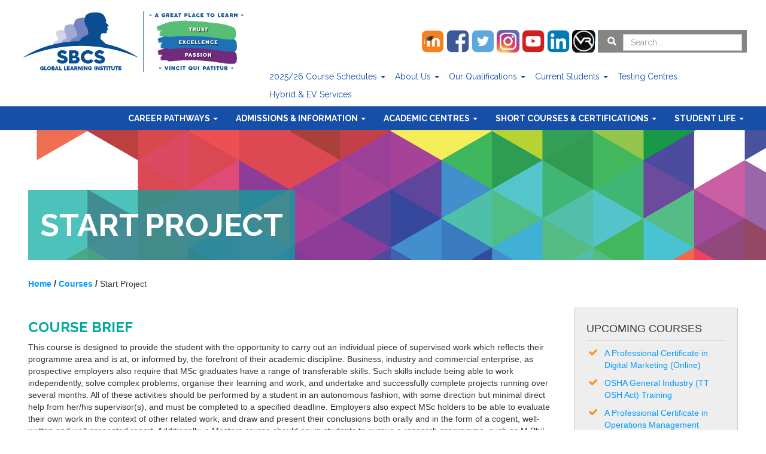

--- FILE ---
content_type: text/html; charset=UTF-8
request_url: https://www.sbcs.edu.tt/course/start-project/
body_size: 22183
content:
<!DOCTYPE html>
<html class="no-js" ng-app="sbcs" lang="en">
<head>
    <title>Start Project | SBCS Global Learning Institute</title>
  <meta namer="description" content="SBCS Global Learning Institute a Trinidad and Tobago premier institute for globally respected and industry-relevant programmes in Accounting, Business Management, Computing, Engineering, Health and Safety, and Media and Design study, offered online or face-to-face">
  <meta namer="keywords" content="SBCS Global Learning Institute, study, december, options, acca, fia, semester, face, acca fia, study options, december 2022, january 2023, options study, 2022 semester, 2023 semester">
  <meta name="author" content="SBCS Global Learning Institute">
    <meta http-equiv="Content-Type" content="text/html; charset=UTF-8" />
    <meta http-equiv="X-UA-Compatible" content="IE=edge">
    <meta name="viewport" content="width=device-width, initial-scale=1.0">
    <meta name='robots' content='max-image-preview:large' />
<!-- Google tag (gtag.js) -->
<script async src="https://www.googletagmanager.com/gtag/js?id=G-QCF3794SQ3"></script>
<script>
  window.dataLayer = window.dataLayer || [];
  function gtag(){dataLayer.push(arguments);}
  gtag('js', new Date());

  gtag('config', 'G-QCF3794SQ3');
</script>

<!-- All In One SEO Pack 3.6.2[72,161] -->
<meta name="description"  content="This course is designed to provide the student with the opportunity to carry out an individual piece of supervised work which reflects their programme area and is at, or informed by, the forefront of their academic discipline. Business, industry and commercial enterprise, as prospective employers also require that MSc graduates have a range of transferable skills. Such skills include being able to work independently, solve complex problems, organise their learning and work, and undertake and successfully complete projects running over several months. All of these activities should be performed by a student in an autonomous fashion, with some direction but minimal direct help from her/his supervisor(s), and must be completed to a specified deadline. Employers also expect MSc holders to be able to evaluate their own work in the context of other related work, and draw and present their conclusions both orally and in the form of a cogent, well-written and well-presented report. Additionally, a Masters course should equip students to pursue a research programme, such as M.Phil. Or PhD which requires that an applicant be able to select a research topic, read and evaluate relevant literature, select appropriate research methods/tools, conduct the research and present their findings supported by rigorous discussion in a thesis. The project may include the design and development of a software or hardware product (or artefact) or involve an in depth investigation of a relevant technical issue in the right subject area with clearly defined questions, metrics and solution criteria using appropriate tools and techniques." />

<script type="application/ld+json" class="aioseop-schema">{}</script>
<link rel="canonical" href="https://www.sbcs.edu.tt/course/start-project/" />
<meta property="og:type" content="article" />
<meta property="og:title" content="Start Project | SBCS Global Learning Institute" />
<meta property="og:description" content="This course is designed to provide the student with the opportunity to carry out an individual piece of supervised work which reflects their programme area and is at, or informed by, the forefront of" />
<meta property="og:url" content="https://www.sbcs.edu.tt/course/start-project/" />
<meta property="og:site_name" content="School of Business and Computer Science Limited" />
<meta property="og:image" content="https://www.sbcs.edu.tt/wp-content/plugins/all-in-one-seo-pack/images/default-user-image.png" />
<meta property="fb:admins" content="207309019330720" />
<meta property="article:published_time" content="2016-04-07T16:06:38Z" />
<meta property="article:modified_time" content="2016-04-07T16:06:38Z" />
<meta property="og:image:secure_url" content="https://www.sbcs.edu.tt/wp-content/plugins/all-in-one-seo-pack/images/default-user-image.png" />
<meta name="twitter:card" content="summary" />
<meta name="twitter:site" content="@sbcs" />
<meta name="twitter:domain" content="sbcs.edu.tt" />
<meta name="twitter:title" content="Start Project | SBCS Global Learning Institute" />
<meta name="twitter:description" content="This course is designed to provide the student with the opportunity to carry out an individual piece of supervised work which reflects their programme area and is at, or informed by, the forefront of" />
<meta name="twitter:image" content="https://www.sbcs.edu.tt/wp-content/plugins/all-in-one-seo-pack/images/default-user-image.png" />
			<script type="text/javascript" >
				window.ga=window.ga||function(){(ga.q=ga.q||[]).push(arguments)};ga.l=+new Date;
				ga('create', 'UA-8139821-1', { 'cookieDomain': 'sbcs.edu.tt' } );
				// Plugins
				
				ga('send', 'pageview');
			</script>
			<script async src="https://www.google-analytics.com/analytics.js"></script>
			<!-- All In One SEO Pack -->
<link rel='dns-prefetch' href='//ajax.googleapis.com' />
<link rel='dns-prefetch' href='//s.w.org' />
<script type="text/javascript">
window._wpemojiSettings = {"baseUrl":"https:\/\/s.w.org\/images\/core\/emoji\/14.0.0\/72x72\/","ext":".png","svgUrl":"https:\/\/s.w.org\/images\/core\/emoji\/14.0.0\/svg\/","svgExt":".svg","source":{"concatemoji":"https:\/\/www.sbcs.edu.tt\/wp-includes\/js\/wp-emoji-release.min.js?ver=6.0.2"}};
/*! This file is auto-generated */
!function(e,a,t){var n,r,o,i=a.createElement("canvas"),p=i.getContext&&i.getContext("2d");function s(e,t){var a=String.fromCharCode,e=(p.clearRect(0,0,i.width,i.height),p.fillText(a.apply(this,e),0,0),i.toDataURL());return p.clearRect(0,0,i.width,i.height),p.fillText(a.apply(this,t),0,0),e===i.toDataURL()}function c(e){var t=a.createElement("script");t.src=e,t.defer=t.type="text/javascript",a.getElementsByTagName("head")[0].appendChild(t)}for(o=Array("flag","emoji"),t.supports={everything:!0,everythingExceptFlag:!0},r=0;r<o.length;r++)t.supports[o[r]]=function(e){if(!p||!p.fillText)return!1;switch(p.textBaseline="top",p.font="600 32px Arial",e){case"flag":return s([127987,65039,8205,9895,65039],[127987,65039,8203,9895,65039])?!1:!s([55356,56826,55356,56819],[55356,56826,8203,55356,56819])&&!s([55356,57332,56128,56423,56128,56418,56128,56421,56128,56430,56128,56423,56128,56447],[55356,57332,8203,56128,56423,8203,56128,56418,8203,56128,56421,8203,56128,56430,8203,56128,56423,8203,56128,56447]);case"emoji":return!s([129777,127995,8205,129778,127999],[129777,127995,8203,129778,127999])}return!1}(o[r]),t.supports.everything=t.supports.everything&&t.supports[o[r]],"flag"!==o[r]&&(t.supports.everythingExceptFlag=t.supports.everythingExceptFlag&&t.supports[o[r]]);t.supports.everythingExceptFlag=t.supports.everythingExceptFlag&&!t.supports.flag,t.DOMReady=!1,t.readyCallback=function(){t.DOMReady=!0},t.supports.everything||(n=function(){t.readyCallback()},a.addEventListener?(a.addEventListener("DOMContentLoaded",n,!1),e.addEventListener("load",n,!1)):(e.attachEvent("onload",n),a.attachEvent("onreadystatechange",function(){"complete"===a.readyState&&t.readyCallback()})),(e=t.source||{}).concatemoji?c(e.concatemoji):e.wpemoji&&e.twemoji&&(c(e.twemoji),c(e.wpemoji)))}(window,document,window._wpemojiSettings);
</script>
<style type="text/css">
img.wp-smiley,
img.emoji {
	display: inline !important;
	border: none !important;
	box-shadow: none !important;
	height: 1em !important;
	width: 1em !important;
	margin: 0 0.07em !important;
	vertical-align: -0.1em !important;
	background: none !important;
	padding: 0 !important;
}
</style>
	<link rel='stylesheet' id='wp-block-library-css'  href='https://www.sbcs.edu.tt/wp-includes/css/dist/block-library/style.min.css?ver=6.0.2' type='text/css' media='all' />
<style id='global-styles-inline-css' type='text/css'>
body{--wp--preset--color--black: #000000;--wp--preset--color--cyan-bluish-gray: #abb8c3;--wp--preset--color--white: #ffffff;--wp--preset--color--pale-pink: #f78da7;--wp--preset--color--vivid-red: #cf2e2e;--wp--preset--color--luminous-vivid-orange: #ff6900;--wp--preset--color--luminous-vivid-amber: #fcb900;--wp--preset--color--light-green-cyan: #7bdcb5;--wp--preset--color--vivid-green-cyan: #00d084;--wp--preset--color--pale-cyan-blue: #8ed1fc;--wp--preset--color--vivid-cyan-blue: #0693e3;--wp--preset--color--vivid-purple: #9b51e0;--wp--preset--gradient--vivid-cyan-blue-to-vivid-purple: linear-gradient(135deg,rgba(6,147,227,1) 0%,rgb(155,81,224) 100%);--wp--preset--gradient--light-green-cyan-to-vivid-green-cyan: linear-gradient(135deg,rgb(122,220,180) 0%,rgb(0,208,130) 100%);--wp--preset--gradient--luminous-vivid-amber-to-luminous-vivid-orange: linear-gradient(135deg,rgba(252,185,0,1) 0%,rgba(255,105,0,1) 100%);--wp--preset--gradient--luminous-vivid-orange-to-vivid-red: linear-gradient(135deg,rgba(255,105,0,1) 0%,rgb(207,46,46) 100%);--wp--preset--gradient--very-light-gray-to-cyan-bluish-gray: linear-gradient(135deg,rgb(238,238,238) 0%,rgb(169,184,195) 100%);--wp--preset--gradient--cool-to-warm-spectrum: linear-gradient(135deg,rgb(74,234,220) 0%,rgb(151,120,209) 20%,rgb(207,42,186) 40%,rgb(238,44,130) 60%,rgb(251,105,98) 80%,rgb(254,248,76) 100%);--wp--preset--gradient--blush-light-purple: linear-gradient(135deg,rgb(255,206,236) 0%,rgb(152,150,240) 100%);--wp--preset--gradient--blush-bordeaux: linear-gradient(135deg,rgb(254,205,165) 0%,rgb(254,45,45) 50%,rgb(107,0,62) 100%);--wp--preset--gradient--luminous-dusk: linear-gradient(135deg,rgb(255,203,112) 0%,rgb(199,81,192) 50%,rgb(65,88,208) 100%);--wp--preset--gradient--pale-ocean: linear-gradient(135deg,rgb(255,245,203) 0%,rgb(182,227,212) 50%,rgb(51,167,181) 100%);--wp--preset--gradient--electric-grass: linear-gradient(135deg,rgb(202,248,128) 0%,rgb(113,206,126) 100%);--wp--preset--gradient--midnight: linear-gradient(135deg,rgb(2,3,129) 0%,rgb(40,116,252) 100%);--wp--preset--duotone--dark-grayscale: url('#wp-duotone-dark-grayscale');--wp--preset--duotone--grayscale: url('#wp-duotone-grayscale');--wp--preset--duotone--purple-yellow: url('#wp-duotone-purple-yellow');--wp--preset--duotone--blue-red: url('#wp-duotone-blue-red');--wp--preset--duotone--midnight: url('#wp-duotone-midnight');--wp--preset--duotone--magenta-yellow: url('#wp-duotone-magenta-yellow');--wp--preset--duotone--purple-green: url('#wp-duotone-purple-green');--wp--preset--duotone--blue-orange: url('#wp-duotone-blue-orange');--wp--preset--font-size--small: 13px;--wp--preset--font-size--medium: 20px;--wp--preset--font-size--large: 36px;--wp--preset--font-size--x-large: 42px;}.has-black-color{color: var(--wp--preset--color--black) !important;}.has-cyan-bluish-gray-color{color: var(--wp--preset--color--cyan-bluish-gray) !important;}.has-white-color{color: var(--wp--preset--color--white) !important;}.has-pale-pink-color{color: var(--wp--preset--color--pale-pink) !important;}.has-vivid-red-color{color: var(--wp--preset--color--vivid-red) !important;}.has-luminous-vivid-orange-color{color: var(--wp--preset--color--luminous-vivid-orange) !important;}.has-luminous-vivid-amber-color{color: var(--wp--preset--color--luminous-vivid-amber) !important;}.has-light-green-cyan-color{color: var(--wp--preset--color--light-green-cyan) !important;}.has-vivid-green-cyan-color{color: var(--wp--preset--color--vivid-green-cyan) !important;}.has-pale-cyan-blue-color{color: var(--wp--preset--color--pale-cyan-blue) !important;}.has-vivid-cyan-blue-color{color: var(--wp--preset--color--vivid-cyan-blue) !important;}.has-vivid-purple-color{color: var(--wp--preset--color--vivid-purple) !important;}.has-black-background-color{background-color: var(--wp--preset--color--black) !important;}.has-cyan-bluish-gray-background-color{background-color: var(--wp--preset--color--cyan-bluish-gray) !important;}.has-white-background-color{background-color: var(--wp--preset--color--white) !important;}.has-pale-pink-background-color{background-color: var(--wp--preset--color--pale-pink) !important;}.has-vivid-red-background-color{background-color: var(--wp--preset--color--vivid-red) !important;}.has-luminous-vivid-orange-background-color{background-color: var(--wp--preset--color--luminous-vivid-orange) !important;}.has-luminous-vivid-amber-background-color{background-color: var(--wp--preset--color--luminous-vivid-amber) !important;}.has-light-green-cyan-background-color{background-color: var(--wp--preset--color--light-green-cyan) !important;}.has-vivid-green-cyan-background-color{background-color: var(--wp--preset--color--vivid-green-cyan) !important;}.has-pale-cyan-blue-background-color{background-color: var(--wp--preset--color--pale-cyan-blue) !important;}.has-vivid-cyan-blue-background-color{background-color: var(--wp--preset--color--vivid-cyan-blue) !important;}.has-vivid-purple-background-color{background-color: var(--wp--preset--color--vivid-purple) !important;}.has-black-border-color{border-color: var(--wp--preset--color--black) !important;}.has-cyan-bluish-gray-border-color{border-color: var(--wp--preset--color--cyan-bluish-gray) !important;}.has-white-border-color{border-color: var(--wp--preset--color--white) !important;}.has-pale-pink-border-color{border-color: var(--wp--preset--color--pale-pink) !important;}.has-vivid-red-border-color{border-color: var(--wp--preset--color--vivid-red) !important;}.has-luminous-vivid-orange-border-color{border-color: var(--wp--preset--color--luminous-vivid-orange) !important;}.has-luminous-vivid-amber-border-color{border-color: var(--wp--preset--color--luminous-vivid-amber) !important;}.has-light-green-cyan-border-color{border-color: var(--wp--preset--color--light-green-cyan) !important;}.has-vivid-green-cyan-border-color{border-color: var(--wp--preset--color--vivid-green-cyan) !important;}.has-pale-cyan-blue-border-color{border-color: var(--wp--preset--color--pale-cyan-blue) !important;}.has-vivid-cyan-blue-border-color{border-color: var(--wp--preset--color--vivid-cyan-blue) !important;}.has-vivid-purple-border-color{border-color: var(--wp--preset--color--vivid-purple) !important;}.has-vivid-cyan-blue-to-vivid-purple-gradient-background{background: var(--wp--preset--gradient--vivid-cyan-blue-to-vivid-purple) !important;}.has-light-green-cyan-to-vivid-green-cyan-gradient-background{background: var(--wp--preset--gradient--light-green-cyan-to-vivid-green-cyan) !important;}.has-luminous-vivid-amber-to-luminous-vivid-orange-gradient-background{background: var(--wp--preset--gradient--luminous-vivid-amber-to-luminous-vivid-orange) !important;}.has-luminous-vivid-orange-to-vivid-red-gradient-background{background: var(--wp--preset--gradient--luminous-vivid-orange-to-vivid-red) !important;}.has-very-light-gray-to-cyan-bluish-gray-gradient-background{background: var(--wp--preset--gradient--very-light-gray-to-cyan-bluish-gray) !important;}.has-cool-to-warm-spectrum-gradient-background{background: var(--wp--preset--gradient--cool-to-warm-spectrum) !important;}.has-blush-light-purple-gradient-background{background: var(--wp--preset--gradient--blush-light-purple) !important;}.has-blush-bordeaux-gradient-background{background: var(--wp--preset--gradient--blush-bordeaux) !important;}.has-luminous-dusk-gradient-background{background: var(--wp--preset--gradient--luminous-dusk) !important;}.has-pale-ocean-gradient-background{background: var(--wp--preset--gradient--pale-ocean) !important;}.has-electric-grass-gradient-background{background: var(--wp--preset--gradient--electric-grass) !important;}.has-midnight-gradient-background{background: var(--wp--preset--gradient--midnight) !important;}.has-small-font-size{font-size: var(--wp--preset--font-size--small) !important;}.has-medium-font-size{font-size: var(--wp--preset--font-size--medium) !important;}.has-large-font-size{font-size: var(--wp--preset--font-size--large) !important;}.has-x-large-font-size{font-size: var(--wp--preset--font-size--x-large) !important;}
</style>
<link rel='stylesheet' id='contact-form-7-css'  href='https://www.sbcs.edu.tt/wp-content/plugins/contact-form-7/includes/css/styles.css?ver=4.7' type='text/css' media='all' />
<link rel='stylesheet' id='jquery-ui-theme-css'  href='https://ajax.googleapis.com/ajax/libs/jqueryui/1.11.4/themes/smoothness/jquery-ui.min.css?ver=1.11.4' type='text/css' media='all' />
<link rel='stylesheet' id='jquery-ui-timepicker-css'  href='https://www.sbcs.edu.tt/wp-content/plugins/contact-form-7-datepicker/js/jquery-ui-timepicker/jquery-ui-timepicker-addon.min.css?ver=6.0.2' type='text/css' media='all' />
<link rel='stylesheet' id='collapseomatic-css-css'  href='https://www.sbcs.edu.tt/wp-content/plugins/jquery-collapse-o-matic/light_style.css?ver=1.6' type='text/css' media='all' />
<link rel='stylesheet' id='bwg_fonts-css'  href='https://www.sbcs.edu.tt/wp-content/plugins/photo-gallery/css/bwg-fonts/fonts.css?ver=0.0.1' type='text/css' media='all' />
<link rel='stylesheet' id='sumoselect-css'  href='https://www.sbcs.edu.tt/wp-content/plugins/photo-gallery/css/sumoselect.min.css?ver=3.0.3' type='text/css' media='all' />
<link rel='stylesheet' id='mCustomScrollbar-css'  href='https://www.sbcs.edu.tt/wp-content/plugins/photo-gallery/css/jquery.mCustomScrollbar.min.css?ver=1.5.29' type='text/css' media='all' />
<link rel='stylesheet' id='bwg_frontend-css'  href='https://www.sbcs.edu.tt/wp-content/plugins/photo-gallery/css/styles.min.css?ver=1.5.29' type='text/css' media='all' />
<link rel='stylesheet' id='rs-plugin-settings-css'  href='https://www.sbcs.edu.tt/wp-content/plugins/revslider/public/assets/css/rs6.css?ver=6.2.2' type='text/css' media='all' />
<style id='rs-plugin-settings-inline-css' type='text/css'>
#rs-demo-id {}
</style>
<link rel='stylesheet' id='magnific-popup-au-css'  href='https://www.sbcs.edu.tt/wp-content/plugins/youtube-channel/assets/lib/magnific-popup/magnific-popup.min.css?ver=3.0.11.7' type='text/css' media='all' />
<link rel='stylesheet' id='youtube-channel-css'  href='https://www.sbcs.edu.tt/wp-content/plugins/youtube-channel/assets/css/youtube-channel.css?ver=3.0.11.7' type='text/css' media='all' />
<link rel='stylesheet' id='upw_theme_standard-css'  href='https://www.sbcs.edu.tt/wp-content/plugins/ultimate-posts-widget/css/upw-theme-standard.min.css?ver=6.0.2' type='text/css' media='all' />
<link rel='stylesheet' id='bootstrap-css-css'  href='https://www.sbcs.edu.tt/wp-content/themes/bst/css/bootstrap.min.css?ver=3.3.4' type='text/css' media='all' />
<link rel='stylesheet' id='bst-css-css'  href='https://www.sbcs.edu.tt/wp-content/themes/bst/css/bst.css' type='text/css' media='all' />
<link rel='stylesheet' id='bxslider-css'  href='https://www.sbcs.edu.tt/wp-content/themes/bst-sbcs/js/jquery.bxslider/jquery.bxslider.css?ver=6.0.2' type='text/css' media='all' />
<link rel='stylesheet' id='parent-style-css'  href='https://www.sbcs.edu.tt/wp-content/themes/bst/style.css?ver=6.0.2' type='text/css' media='all' />
<link rel='stylesheet' id='child-style-css'  href='https://www.sbcs.edu.tt/wp-content/themes/bst-sbcs/style.css?ver=6.0.2' type='text/css' media='all' />
<script type='text/javascript' defer='defer' src='https://www.sbcs.edu.tt/wp-includes/js/jquery/jquery.min.js?ver=3.6.0' id='jquery-core-js'></script>
<script type='text/javascript' defer='defer' src='https://www.sbcs.edu.tt/wp-includes/js/jquery/jquery-migrate.min.js?ver=3.3.2' id='jquery-migrate-js'></script>
<script type='text/javascript' defer='defer' src='https://www.sbcs.edu.tt/wp-content/plugins/photo-gallery/js/jquery.sumoselect.min.js?ver=3.0.3' id='sumoselect-js'></script>
<script type='text/javascript' defer='defer' src='https://www.sbcs.edu.tt/wp-content/plugins/photo-gallery/js/jquery.mobile.min.js?ver=1.3.2' id='jquery-mobile-js'></script>
<script type='text/javascript' defer='defer' src='https://www.sbcs.edu.tt/wp-content/plugins/photo-gallery/js/jquery.mCustomScrollbar.concat.min.js?ver=1.5.29' id='mCustomScrollbar-js'></script>
<script type='text/javascript' defer='defer' src='https://www.sbcs.edu.tt/wp-content/plugins/photo-gallery/js/jquery.fullscreen-0.4.1.min.js?ver=0.4.1' id='jquery-fullscreen-js'></script>
<script type='text/javascript' id='bwg_frontend-js-extra'>
/* <![CDATA[ */
var bwg_objectsL10n = {"bwg_field_required":"field is required.","bwg_mail_validation":"This is not a valid email address.","bwg_search_result":"There are no images matching your search.","bwg_select_tag":"Select Tag","bwg_order_by":"Order By","bwg_search":"Search","bwg_show_ecommerce":"Show Ecommerce","bwg_hide_ecommerce":"Hide Ecommerce","bwg_show_comments":"Show Comments","bwg_hide_comments":"Hide Comments","bwg_restore":"Restore","bwg_maximize":"Maximize","bwg_fullscreen":"Fullscreen","bwg_exit_fullscreen":"Exit Fullscreen","bwg_search_tag":"SEARCH...","bwg_tag_no_match":"No tags found","bwg_all_tags_selected":"All tags selected","bwg_tags_selected":"tags selected","play":"Play","pause":"Pause","is_pro":"","bwg_play":"Play","bwg_pause":"Pause","bwg_hide_info":"Hide info","bwg_show_info":"Show info","bwg_hide_rating":"Hide rating","bwg_show_rating":"Show rating","ok":"Ok","cancel":"Cancel","select_all":"Select all","lazy_load":"0","lazy_loader":"https:\/\/www.sbcs.edu.tt\/wp-content\/plugins\/photo-gallery\/images\/ajax_loader.png","front_ajax":"0"};
/* ]]> */
</script>
<script type='text/javascript' defer='defer' src='https://www.sbcs.edu.tt/wp-content/plugins/photo-gallery/js/scripts.min.js?ver=1.5.29' id='bwg_frontend-js'></script>
<script type='text/javascript' defer='defer' src='https://www.sbcs.edu.tt/wp-content/plugins/revslider/public/assets/js/rbtools.min.js?ver=6.0' id='tp-tools-js'></script>
<script type='text/javascript' defer='defer' src='https://www.sbcs.edu.tt/wp-content/plugins/revslider/public/assets/js/rs6.min.js?ver=6.2.2' id='revmin-js'></script>
<script type='text/javascript' src='https://www.sbcs.edu.tt/wp-content/themes/bst/js/jquery-1.11.3.min.js?ver=1.11.3' id='bst-jquery-js'></script>
<script type='text/javascript' src='https://www.sbcs.edu.tt/wp-content/themes/bst-sbcs/js/angular.min.js?ver=1.5.0' id='angularjs-js'></script>
<script type='text/javascript' src='https://www.sbcs.edu.tt/wp-content/themes/bst-sbcs/js/angular-sanitize.js?ver=1.5.0' id='angularjs-sanitize-js'></script>
<script type='text/javascript' src='https://www.sbcs.edu.tt/wp-content/themes/bst-sbcs/js/angular-resource.min.js?ver=1.5.0' id='angularjs-resource-js'></script>
<script type='text/javascript' src='https://www.sbcs.edu.tt/wp-content/themes/bst-sbcs/js/angular-local-storage.min.js?ver=0.2.7' id='angular-local-storage-js'></script>
<script type='text/javascript' src='https://www.sbcs.edu.tt/wp-content/themes/bst-sbcs/js/sbcs.js?ver=6.0.2' id='sbcs-js'></script>
<script type='text/javascript' src='https://www.sbcs.edu.tt/wp-content/themes/bst-sbcs/js/browser-cuid.js?ver=6.0.2' id='cuid-js'></script>
<script type='text/javascript' src='https://www.sbcs.edu.tt/wp-content/themes/bst-sbcs/js/jquery.bxslider/jquery.bxslider.min.js?ver=6.0.2' id='bxslider-js'></script>
<link rel="https://api.w.org/" href="https://www.sbcs.edu.tt/wp-json/" /><link rel="alternate" type="application/json+oembed" href="https://www.sbcs.edu.tt/wp-json/oembed/1.0/embed?url=https%3A%2F%2Fwww.sbcs.edu.tt%2Fcourse%2Fstart-project%2F" />
<link rel="alternate" type="text/xml+oembed" href="https://www.sbcs.edu.tt/wp-json/oembed/1.0/embed?url=https%3A%2F%2Fwww.sbcs.edu.tt%2Fcourse%2Fstart-project%2F&#038;format=xml" />
<link rel='https://github.com/WP-API/WP-API' href='https://www.sbcs.edu.tt/wp-json' />
<meta name="generator" content="Powered by Slider Revolution 6.2.2 - responsive, Mobile-Friendly Slider Plugin for WordPress with comfortable drag and drop interface." />
<link rel="icon" href="https://www.sbcs.edu.tt/wp-content/uploads/2019/04/cropped-sbcs-site-icon-32x32.jpg" sizes="32x32" />
<link rel="icon" href="https://www.sbcs.edu.tt/wp-content/uploads/2019/04/cropped-sbcs-site-icon-192x192.jpg" sizes="192x192" />
<link rel="apple-touch-icon" href="https://www.sbcs.edu.tt/wp-content/uploads/2019/04/cropped-sbcs-site-icon-180x180.jpg" />
<meta name="msapplication-TileImage" content="https://www.sbcs.edu.tt/wp-content/uploads/2019/04/cropped-sbcs-site-icon-270x270.jpg" />
<script type="text/javascript">function setREVStartSize(e){			
			try {								
				var pw = document.getElementById(e.c).parentNode.offsetWidth,
					newh;
				pw = pw===0 || isNaN(pw) ? window.innerWidth : pw;
				e.tabw = e.tabw===undefined ? 0 : parseInt(e.tabw);
				e.thumbw = e.thumbw===undefined ? 0 : parseInt(e.thumbw);
				e.tabh = e.tabh===undefined ? 0 : parseInt(e.tabh);
				e.thumbh = e.thumbh===undefined ? 0 : parseInt(e.thumbh);
				e.tabhide = e.tabhide===undefined ? 0 : parseInt(e.tabhide);
				e.thumbhide = e.thumbhide===undefined ? 0 : parseInt(e.thumbhide);
				e.mh = e.mh===undefined || e.mh=="" || e.mh==="auto" ? 0 : parseInt(e.mh,0);		
				if(e.layout==="fullscreen" || e.l==="fullscreen") 						
					newh = Math.max(e.mh,window.innerHeight);				
				else{					
					e.gw = Array.isArray(e.gw) ? e.gw : [e.gw];
					for (var i in e.rl) if (e.gw[i]===undefined || e.gw[i]===0) e.gw[i] = e.gw[i-1];					
					e.gh = e.el===undefined || e.el==="" || (Array.isArray(e.el) && e.el.length==0)? e.gh : e.el;
					e.gh = Array.isArray(e.gh) ? e.gh : [e.gh];
					for (var i in e.rl) if (e.gh[i]===undefined || e.gh[i]===0) e.gh[i] = e.gh[i-1];
										
					var nl = new Array(e.rl.length),
						ix = 0,						
						sl;					
					e.tabw = e.tabhide>=pw ? 0 : e.tabw;
					e.thumbw = e.thumbhide>=pw ? 0 : e.thumbw;
					e.tabh = e.tabhide>=pw ? 0 : e.tabh;
					e.thumbh = e.thumbhide>=pw ? 0 : e.thumbh;					
					for (var i in e.rl) nl[i] = e.rl[i]<window.innerWidth ? 0 : e.rl[i];
					sl = nl[0];									
					for (var i in nl) if (sl>nl[i] && nl[i]>0) { sl = nl[i]; ix=i;}															
					var m = pw>(e.gw[ix]+e.tabw+e.thumbw) ? 1 : (pw-(e.tabw+e.thumbw)) / (e.gw[ix]);					

					newh =  (e.type==="carousel" && e.justify==="true" ? e.gh[ix] : (e.gh[ix] * m)) + (e.tabh + e.thumbh);
				}			
				
				if(window.rs_init_css===undefined) window.rs_init_css = document.head.appendChild(document.createElement("style"));					
				document.getElementById(e.c).height = newh;
				window.rs_init_css.innerHTML += "#"+e.c+"_wrapper { height: "+newh+"px }";				
			} catch(e){
				console.log("Failure at Presize of Slider:" + e)
			}					   
		  };</script>
    <link href='https://fonts.googleapis.com/css?family=Raleway:400,700' rel='stylesheet' type='text/css'>
	<link rel="shortcut icon" href="https://www.sbcs.edu.tt/wp-content/themes/bst-sbcs/favicon.ico" />
    <script type="text/javascript">
        angular.module('sbcs').constant('HOST_DATA', {
            url: 'https://www.sbcs.edu.tt/'
        })
    </script>
<!-- Meta Pixel Code -->
<script>
!function(f,b,e,v,n,t,s)
{if(f.fbq)return;n=f.fbq=function(){n.callMethod?
n.callMethod.apply(n,arguments):n.queue.push(arguments)};
if(!f._fbq)f._fbq=n;n.push=n;n.loaded=!0;n.version='2.0';
n.queue=[];t=b.createElement(e);t.async=!0;
t.src=v;s=b.getElementsByTagName(e)[0];
s.parentNode.insertBefore(t,s)}(window, document,'script',
'https://connect.facebook.net/en_US/fbevents.js');
fbq('init', '2609106859159790');
fbq('track', 'PageView');
</script>
<noscript><img height="1" width="1" style="display:none"
src="https://www.facebook.com/tr?id=2609106859159790&ev=PageView&noscript=1"
/></noscript>
<!-- End Meta Pixel Code -->
</head>

<body class="course-template-default single single-course postid-306 ng-cloak chrome">

<!--[if lte IE 8]>
<div class="alert alert-warning">
    You are using an <strong>outdated</strong> browser. Please <a href="http://browsehappy.com/">upgrade your
    browser</a> to improve your experience.
</div>
<![endif]-->

<nav class="navbar navbar-default navbar-static-top">
    <div class="container">
        <div class="row">
            <div class="col-sm-4 col-md-4">
                <div class="fixed">
					<div class="clearfix logo">
						<div class="navbar-header ">

							<button type="button" class="navbar-toggle collapsed" data-toggle="collapse" data-target="#mobileNavbar">
								<span class="sr-only">Toggle navigation</span>
								<span class="icon-bar"></span>
								<span class="icon-bar"></span>
								<span class="icon-bar"></span>
								<span class="icon-bar"></span>
							</button>
							<div class="visible-sm visible-md visible-lg">
								<a class="navbar-brand clearfix" href="https://www.sbcs.edu.tt/"
									title="SBCS Global Learning Institute">
									<img src="https://www.sbcs.edu.tt/media/images/sbcs-gli-home-logo-2019.jpg" old_src="https://www.sbcs.edu.tt/media/images/sbcs-logo-home-page-380x120-03.png"  alt="SBCS Global Learning Institute Desktop-Logo-version">
								</a>
							</div>
							<div class="mobile_logo visible-xs">
								<a class="navbar-brand clearfix" href="https://www.sbcs.edu.tt/"
									title="SBCS Global Learning Institute">
									<img src="https://www.sbcs.edu.tt/media/images/sbcs-gli-home-logo-mobile-2019.jpg" old_src="https://www.sbcs.edu.tt/media/images/sbcs-logo-home-page-mobile.png"  alt="SBCS Global Learning Institute Mobile-Logo-version">
								</a>
							</div>
						</div>
                    </div>

                    <div class="visible-xs">
                        <div class="collapse navbar-collapse" id="mobileNavbar">
                            <div class="colour-bg grey-dark">
                                
<form class="navbar-form navbar-right" role="search" method="get" id="searchform" action="https://www.sbcs.edu.tt/">
<!--	<button type="submit" id="searchsubmit" value="--><!--" class="btn btn-default"><i class="glyphicon glyphicon-search"></i></button>-->
	<div class="form-group">
		<button style="background-color: transparent;border: none;" type="submit">
			<i class="glyphicon glyphicon-search"></i>
		</button>
		<input class="form-control" type="text" value="" placeholder="Search..." name="s" id="s">
	</div>
</form>
                            </div>
                            <div class="visible-xs visible-sm mobileSearchButton" 
								 stylee="border-bottom: #06F solid 3px;">
                                <div class="menu-mobile-main-nav-container"><ul id="menu-mobile-main-nav" class="nav navbar-nav navbar-right secondary"><li id="menu-item-14233" class="menu-item menu-item-type-post_type menu-item-object-page menu-item-has-children menu-item-14233 dropdown"><a title="About Us" href="#" data-toggle="dropdown" class="dropdown-toggle" aria-haspopup="true">About Us <span class="caret"></span></a>
<ul role="menu" class=" dropdown-menu">
	<li id="menu-item-14241" class="menu-item menu-item-type-post_type menu-item-object-page menu-item-14241"><a title="Our Story" href="https://www.sbcs.edu.tt/about-us/our-story/">Our Story</a></li>
	<li id="menu-item-15076" class="menu-item menu-item-type-post_type menu-item-object-page menu-item-15076"><a title="Vision, Mission and Values" href="https://www.sbcs.edu.tt/about-us/vision-mission-and-values/">Vision, Mission and Values</a></li>
	<li id="menu-item-69316" class="menu-item menu-item-type-custom menu-item-object-custom menu-item-69316"><a title="Equal Opportunities Policy" href="https://www.sbcs.edu.tt/wp-content/uploads/2023/04/Equal-Opportunities-Policy-March-2023.pdf">Equal Opportunities Policy</a></li>
	<li id="menu-item-14234" class="menu-item menu-item-type-post_type menu-item-object-page menu-item-14234"><a title="Welcome from the Executive Director" href="https://www.sbcs.edu.tt/about-us/welcome-from-the-executive-director/">Welcome from the Executive Director</a></li>
	<li id="menu-item-14245" class="menu-item menu-item-type-post_type menu-item-object-page menu-item-14245"><a title="Why Study With Us?" href="https://www.sbcs.edu.tt/about-us/reasons-to-study/">Why Study With Us?</a></li>
	<li id="menu-item-14242" class="menu-item menu-item-type-post_type menu-item-object-page menu-item-14242"><a title="Faculty" href="https://www.sbcs.edu.tt/lecturer-profiles/">Faculty</a></li>
	<li id="menu-item-19320" class="menu-item menu-item-type-custom menu-item-object-custom menu-item-19320"><a title="Campus Facility" href="https://www.sbcs.edu.tt/about-us/cf/">Campus Facility</a></li>
	<li id="menu-item-14240" class="menu-item menu-item-type-post_type menu-item-object-page menu-item-14240"><a title="Alumni Voices" href="https://www.sbcs.edu.tt/the-alumni-advantage/alumni-profiles/">Alumni Voices</a></li>
</ul>
</li>
<li id="menu-item-15001" class="menu-item menu-item-type-custom menu-item-object-custom menu-item-has-children menu-item-15001 dropdown"><a title="2024 Course Schedules" href="#" data-toggle="dropdown" class="dropdown-toggle" aria-haspopup="true">2024 Course Schedules <span class="caret"></span></a>
<ul role="menu" class=" dropdown-menu">
	<li id="menu-item-16017" class="menu-item menu-item-type-custom menu-item-object-custom menu-item-16017"><a title="2024  Academic Programmes ( Jan-July 2024)" href="https://www.sbcs.edu.tt/wp-content/uploads/2020/12/SBCS_AcademicProgs_2026.pdf">2024  Academic Programmes ( Jan-July 2024)</a></li>
	<li id="menu-item-16018" class="menu-item menu-item-type-custom menu-item-object-custom menu-item-16018"><a title="2024 Short Courses Business (Jan-March 2024)" href="https://www.sbcs.edu.tt/wp-content/uploads/2020/12/SBCS_ShortCourses_BUSI2026.pdf">2024 Short Courses Business (Jan-March 2024)</a></li>
	<li id="menu-item-17690" class="menu-item menu-item-type-custom menu-item-object-custom menu-item-17690"><a title="2024 Short Courses: IT (CITE), Media &amp; Design (CUBP) (Jan-March 2024)" href="https://www.sbcs.edu.tt/wp-content/uploads/2020/12/SBCS_ShortCourses_ETCV2025.pdf">2024 Short Courses: IT (CITE), Media &#038; Design (CUBP) (Jan-March 2024)</a></li>
	<li id="menu-item-17689" class="menu-item menu-item-type-custom menu-item-object-custom menu-item-17689"><a title="2024 Short Courses: Engineering &amp; Technical Vocational (CITE-ENG) (Jan-March 2024)" href="https://www.sbcs.edu.tt/wp-content/uploads/2020/12/SBCS_ShortCourses_ETCV2025_JulyV5.pdf">2024 Short Courses: Engineering &#038; Technical Vocational (CITE-ENG) (Jan-March 2024)</a></li>
	<li id="menu-item-18463" class="menu-item menu-item-type-custom menu-item-object-custom menu-item-18463"><a title="2024 Short Courses: Culinary, Agriculture, Health &amp; Wellness (Jan-March 2024)" href="https://www.sbcs.edu.tt/wp-content/uploads/2021/11/SBCS_ShortCourses_CAHW2025V2.pdf">2024 Short Courses: Culinary, Agriculture, Health &#038; Wellness (Jan-March 2024)</a></li>
</ul>
</li>
<li id="menu-item-3374" class="menu-item menu-item-type-post_type menu-item-object-page menu-item-has-children menu-item-3374 dropdown"><a title="Career Pathways" href="#" data-toggle="dropdown" class="dropdown-toggle" aria-haspopup="true">Career Pathways <span class="caret"></span></a>
<ul role="menu" class=" dropdown-menu">
	<li id="menu-item-14526" class="menu-item menu-item-type-post_type menu-item-object-page menu-item-14526"><a title="FULL-TIME PATHWAYS" href="https://www.sbcs.edu.tt/full-time-pathways/">FULL-TIME PATHWAYS</a></li>
	<li id="menu-item-14525" class="menu-item menu-item-type-post_type menu-item-object-page menu-item-14525"><a title="PART-TIME PATHWAYS" href="https://www.sbcs.edu.tt/part-time-pathways/">PART-TIME PATHWAYS</a></li>
</ul>
</li>
<li id="menu-item-3352" class="menu-item menu-item-type-post_type menu-item-object-page menu-item-has-children menu-item-3352 dropdown"><a title="Student Life" href="#" data-toggle="dropdown" class="dropdown-toggle" aria-haspopup="true">Student Life <span class="caret"></span></a>
<ul role="menu" class=" dropdown-menu">
	<li id="menu-item-17092" class="menu-item menu-item-type-post_type menu-item-object-page menu-item-17092"><a title="Alumni Voices" href="https://www.sbcs.edu.tt/the-alumni-advantage/alumni-profiles/">Alumni Voices</a></li>
	<li id="menu-item-12680" class="menu-item menu-item-type-post_type menu-item-object-page menu-item-12680"><a title="SBCS Champions" href="https://www.sbcs.edu.tt/awardees/">SBCS Champions</a></li>
	<li id="menu-item-14237" class="menu-item menu-item-type-post_type menu-item-object-page menu-item-14237"><a title="Student Testimonials &amp; Media Gallery" href="https://www.sbcs.edu.tt/video/">Student Testimonials &#038; Media Gallery</a></li>
	<li id="menu-item-17098" class="menu-item menu-item-type-post_type_archive menu-item-object-academic-body menu-item-17098"><a title="Our International Partners" href="https://www.sbcs.edu.tt/academic-body/">Our International Partners</a></li>
	<li id="menu-item-4325" class="menu-item menu-item-type-post_type menu-item-object-page menu-item-4325"><a title="International Students" href="https://www.sbcs.edu.tt/future-students/international-students/">International Students</a></li>
	<li id="menu-item-14239" class="menu-item menu-item-type-post_type menu-item-object-page menu-item-14239"><a title="Student Services" href="https://www.sbcs.edu.tt/future-students/student-services/">Student Services</a></li>
	<li id="menu-item-3360" class="menu-item menu-item-type-post_type menu-item-object-page menu-item-3360"><a title="Library Services" href="https://www.sbcs.edu.tt/future-students/library-services/">Library Services</a></li>
	<li id="menu-item-3357" class="menu-item menu-item-type-post_type menu-item-object-page menu-item-3357"><a title="Education Financing" href="https://www.sbcs.edu.tt/future-students/education-financing/">Education Financing</a></li>
</ul>
</li>
<li id="menu-item-13394" class="menu-item menu-item-type-post_type menu-item-object-page menu-item-13394"><a title="Short Courses &amp; Certifications" href="https://www.sbcs.edu.tt/employability-and-professional-development-courses/">Short Courses &#038; Certifications</a></li>
<li id="menu-item-14243" class="menu-item menu-item-type-post_type menu-item-object-page menu-item-has-children menu-item-14243 dropdown"><a title="Our Qualifications" href="#" data-toggle="dropdown" class="dropdown-toggle" aria-haspopup="true">Our Qualifications <span class="caret"></span></a>
<ul role="menu" class=" dropdown-menu">
	<li id="menu-item-17306" class="menu-item menu-item-type-post_type menu-item-object-programme menu-item-17306"><a title="Online CSEC Courses" href="https://www.sbcs.edu.tt/programme/csec-online/">Online CSEC Courses</a></li>
	<li id="menu-item-14529" class="menu-item menu-item-type-custom menu-item-object-custom menu-item-14529"><a title="Foundation Diplomas" href="https://www.sbcs.edu.tt/area-of-study/foundation/">Foundation Diplomas</a></li>
	<li id="menu-item-14530" class="menu-item menu-item-type-custom menu-item-object-custom menu-item-14530"><a title="Advanced Diplomas" href="https://www.sbcs.edu.tt/area-of-study/advanced/">Advanced Diplomas</a></li>
	<li id="menu-item-14531" class="menu-item menu-item-type-custom menu-item-object-custom menu-item-14531"><a title="Final Year (Top-Up) Programmes" href="https://www.sbcs.edu.tt/area-of-study/top-up/">Final Year (Top-Up) Programmes</a></li>
	<li id="menu-item-14532" class="menu-item menu-item-type-custom menu-item-object-custom menu-item-14532"><a title="Post Graduate" href="https://www.sbcs.edu.tt/area-of-study/postgrad/">Post Graduate</a></li>
	<li id="menu-item-14687" class="menu-item menu-item-type-post_type menu-item-object-page menu-item-14687"><a title="Professional Qualifications &amp; Certifications" href="https://www.sbcs.edu.tt/professional-qualifications-certifications/">Professional Qualifications &amp; Certifications</a></li>
	<li id="menu-item-15361" class="menu-item menu-item-type-taxonomy menu-item-object-area-of-study menu-item-15361"><a title="Technical / Vocational Programmes" href="https://www.sbcs.edu.tt/area-of-study/tech-voc-programmes/">Technical / Vocational Programmes</a></li>
</ul>
</li>
<li id="menu-item-11468" class="menu-item menu-item-type-post_type menu-item-object-page menu-item-has-children menu-item-11468 dropdown"><a title="Admissions &amp; Information" href="#" data-toggle="dropdown" class="dropdown-toggle" aria-haspopup="true">Admissions &#038; Information <span class="caret"></span></a>
<ul role="menu" class=" dropdown-menu">
	<li id="menu-item-18781" class="menu-item menu-item-type-post_type menu-item-object-page menu-item-18781"><a title="Find Your Programme" href="https://www.sbcs.edu.tt/area-of-study/">Find Your Programme</a></li>
	<li id="menu-item-18780" class="menu-item menu-item-type-post_type menu-item-object-page menu-item-18780"><a title="Programme Inquiry" href="https://www.sbcs.edu.tt/apply/">Programme Inquiry</a></li>
	<li id="menu-item-14248" class="menu-item menu-item-type-post_type_archive menu-item-object-programme menu-item-has-children menu-item-14248 dropdown"><a title="Area of Study" href="https://www.sbcs.edu.tt/programme/">Area of Study</a></li>
	<li id="menu-item-18779" class="menu-item menu-item-type-post_type menu-item-object-page menu-item-18779"><a title="Payment Options" href="https://www.sbcs.edu.tt/covid-19/online-payments/">Payment Options</a></li>
	<li id="menu-item-18778" class="menu-item menu-item-type-post_type menu-item-object-page menu-item-18778"><a title="Online Payment Notification" href="https://www.sbcs.edu.tt/online-payment-update-notification/">Online Payment Notification</a></li>
</ul>
</li>
<li id="menu-item-14244" class="menu-item menu-item-type-post_type menu-item-object-page menu-item-14244"><a title="Testing Centres" href="https://www.sbcs.edu.tt/international-testing-centres/">Testing Centres</a></li>
<li id="menu-item-11466" class="menu-item menu-item-type-post_type menu-item-object-page menu-item-has-children menu-item-11466 dropdown"><a title="Current Students" href="#" data-toggle="dropdown" class="dropdown-toggle" aria-haspopup="true">Current Students <span class="caret"></span></a>
<ul role="menu" class=" dropdown-menu">
	<li id="menu-item-18490" class="menu-item menu-item-type-post_type menu-item-object-page menu-item-18490"><a title="Free Resources" href="https://www.sbcs.edu.tt/future-students/library-services/free-resources/">Free Resources</a></li>
	<li id="menu-item-14250" class="menu-item menu-item-type-post_type_archive menu-item-object-current-student-post menu-item-14250"><a title="Updates" href="https://www.sbcs.edu.tt/current-student-post/">Updates</a></li>
	<li id="menu-item-14236" class="menu-item menu-item-type-post_type menu-item-object-page menu-item-14236"><a title="SBCS Study Pass" href="https://www.sbcs.edu.tt/future-students/sbcs-study-pass/">SBCS Study Pass</a></li>
	<li id="menu-item-14235" class="menu-item menu-item-type-post_type menu-item-object-page menu-item-14235"><a title="Share Your Experience" href="https://www.sbcs.edu.tt/share-your-experience/">Share Your Experience</a></li>
</ul>
</li>
<li id="menu-item-16021" class="menu-item menu-item-type-custom menu-item-object-custom menu-item-16021"><a title="Hybrid and EV Services" href="https://sbcsgli.simplybook.me/v2/">Hybrid and EV Services</a></li>
<li id="menu-item-13102" class="menu-item menu-item-type-post_type menu-item-object-page menu-item-13102"><a title="Contact Us" href="https://www.sbcs.edu.tt/contact-us/">Contact Us</a></li>
</ul></div>                            </div>
                        </div>
                    </div>
                    <script type="text/javascript">
                        
                        $('#mobileNavbar').on('show.bs.collapse', function () {
                          //$('body').addClass('no-scroll-vertical'); HBH replaced with below; solved datepicker and mobile menu
                          document.body.classList.add('no-scroll-vertical');
                        });

                        $('#mobileNavbar').on('hide.bs.collapse', function () {
                          //$('body').removeClass('no-scroll-vertical'); HBH replaced with below; solved datepicker and mobile menu
						  document.body.classList.remove('no-scroll-vertical');
                        });
                        
                    </script>
                </div>
            </div>
            <div class="col-sm-8 col-md-8">
				<div class="row">
					<div class="collapse navbar-collapse" id="navbar">
						<div class="navbar-social clearfix">
							<ul class="list-inline pull-right icons-social">
								<li class="hidden-xs hidden-sm"><a target="_blank" href="https://sbcstt.com" class="iconed iconed-38 icon-md"></a></li>
								<li class="hidden-xs hidden-sm"><a target="_blank" href="https://www.facebook.com/sbcsltd" class="iconed iconed-38 icon-fb"></a></li>
								<li class="hidden-xs hidden-sm"><a target="_blank" href="https://twitter.com/sbcs" class="iconed iconed-38 icon-tw"></a></li>
								<li class="hidden-xs hidden-sm"><a target="_blank" href="https://www.instagram.com/sbcs_gli/" class="iconed iconed-38 icon-ig"></a></li>
								<li class="hidden"><a target="_blank" href="https://www.pinterest.com/sbcsr/" class="iconed iconed-38 icon-pt"></a></li>
								<li class="hidden-xs hidden-sm"><a target="_blank" href="https://www.youtube.com/user/SBCStrinidad" class="iconed iconed-38 icon-yt"></a></li>
								<li class="hidden-xs hidden-sm"><a target="_blank" href="https://www.linkedin.com/edu/school?id=3155017&trk=edu-up-nav-menu-home" class="iconed iconed-38 icon-li"></a></li>
								<li class="hidden-xs hidden-sm"><a target="_blank" href="https://vrworldtt.com/" ><img src=https://vrworldtt.com/wp-content/uploads/2023/08/cropped-Resized-logo-180x180.png height=38 style="border-radius: 8px; padding-right: 1px;" class="iconed icon-li"> </a> </li>
								<li class="colour-bg grey-dark">
<form class="navbar-form navbar-right" role="search" method="get" id="searchform" action="https://www.sbcs.edu.tt/">
<!--	<button type="submit" id="searchsubmit" value="--><!--" class="btn btn-default"><i class="glyphicon glyphicon-search"></i></button>-->
	<div class="form-group">
		<button style="background-color: transparent;border: none;" type="submit">
			<i class="glyphicon glyphicon-search"></i>
		</button>
		<input class="form-control" type="text" value="" placeholder="Search..." name="s" id="s">
	</div>
</form>
</li>
							</ul>
						</div>
					</div>
				</div>
				<div class="row">
					<!-- /navbar left is here -->
					<div class="secondary-menu clearfix hidden-xs">
					 <div class="menu-header-sub-items-3-container"><ul id="menu-header-sub-items-3" class="nav navbar-nav navbar-right secondary"><li id="menu-item-15004" class="menu-item menu-item-type-custom menu-item-object-custom menu-item-has-children menu-item-15004 dropdown"><a title="2025/26 Course Schedules" href="#" data-toggle="dropdown" class="dropdown-toggle" aria-haspopup="true">2025/26 Course Schedules <span class="caret"></span></a>
<ul role="menu" class=" dropdown-menu">
	<li id="menu-item-15863" class="menu-item menu-item-type-custom menu-item-object-custom menu-item-15863"><a title="2026  Academic Programmes (Jan-Nov 2026)" href="https://www.sbcs.edu.tt/wp-content/uploads/2020/12/SBCS_AcademicProgs_2026.pdf">2026  Academic Programmes (Jan-Nov 2026)</a></li>
	<li id="menu-item-15991" class="menu-item menu-item-type-custom menu-item-object-custom menu-item-15991"><a title="2026 Short Courses Business (Jan-Mar 2026)" href="https://www.sbcs.edu.tt/wp-content/uploads/2020/12/SBCS_ShortCourses_BUSI2026.pdf">2026 Short Courses Business (Jan-Mar 2026)</a></li>
	<li id="menu-item-17683" class="menu-item menu-item-type-custom menu-item-object-custom menu-item-17683"><a title="2025 Short Courses: IT(CITE), Media &amp; Design (CUBP) (Jan-Nov 2025)" href="https://www.sbcs.edu.tt/wp-content/uploads/2025/09/SBCS_ShortCourses_ITMD2025.pdf">2025 Short Courses: IT(CITE), Media &#038; Design (CUBP) (Jan-Nov 2025)</a></li>
	<li id="menu-item-17684" class="menu-item menu-item-type-custom menu-item-object-custom menu-item-17684"><a title="2025 Short Courses: Engineering &amp; Technical Vocational (CITE-ENG) (Jan-Nov 2025)" href="https://www.sbcs.edu.tt/wp-content/uploads/2020/12/SBCS_ShortCourses_ETCV2025_JulyV5.pdf">2025 Short Courses: Engineering &#038; Technical Vocational (CITE-ENG) (Jan-Nov 2025)</a></li>
	<li id="menu-item-18460" class="menu-item menu-item-type-custom menu-item-object-custom menu-item-18460"><a title="2025 Short Courses: Culinary, Agriculture, Health &amp; Wellness (Jan-Oct 2025)" href="https://www.sbcs.edu.tt/wp-content/uploads/2021/11/SBCS_ShortCourses_CAHW2025V2.pdf">2025 Short Courses: Culinary, Agriculture, Health &#038; Wellness (Jan-Oct 2025)</a></li>
</ul>
</li>
<li id="menu-item-14206" class="menu-item menu-item-type-post_type menu-item-object-page menu-item-has-children menu-item-14206 dropdown"><a title="About Us" href="#" data-toggle="dropdown" class="dropdown-toggle" aria-haspopup="true">About Us <span class="caret"></span></a>
<ul role="menu" class=" dropdown-menu">
	<li id="menu-item-7892" class="menu-item menu-item-type-post_type menu-item-object-page menu-item-7892"><a title="Our Story" href="https://www.sbcs.edu.tt/about-us/our-story/">Our Story</a></li>
	<li id="menu-item-15074" class="menu-item menu-item-type-post_type menu-item-object-page menu-item-15074"><a title="Vision, Mission and Values" href="https://www.sbcs.edu.tt/about-us/vision-mission-and-values/">Vision, Mission and Values</a></li>
	<li id="menu-item-69315" class="menu-item menu-item-type-custom menu-item-object-custom menu-item-69315"><a title="Equal Opportunities Policy" href="https://www.sbcs.edu.tt/wp-content/uploads/2023/04/Equal-Opportunities-Policy-March-2023.pdf">Equal Opportunities Policy</a></li>
	<li id="menu-item-14207" class="menu-item menu-item-type-post_type menu-item-object-page menu-item-14207"><a title="Welcome from the Executive Director" href="https://www.sbcs.edu.tt/about-us/welcome-from-the-executive-director/">Welcome from the Executive Director</a></li>
	<li id="menu-item-7542" class="menu-item menu-item-type-post_type menu-item-object-page menu-item-7542"><a title="Why Study With Us?" href="https://www.sbcs.edu.tt/about-us/reasons-to-study/">Why Study With Us?</a></li>
	<li id="menu-item-17821" class="menu-item menu-item-type-post_type menu-item-object-page menu-item-17821"><a title="Campus Facility" href="https://www.sbcs.edu.tt/about-us/cf/">Campus Facility</a></li>
	<li id="menu-item-3546" class="menu-item menu-item-type-post_type menu-item-object-page menu-item-3546"><a title="Faculty" href="https://www.sbcs.edu.tt/lecturer-profiles/"><span class="glyphicon Faculty &#038; Staff"></span>&nbsp;Faculty</a></li>
	<li id="menu-item-1839" class="menu-item menu-item-type-post_type menu-item-object-page menu-item-1839"><a title="Alumni Voices" href="https://www.sbcs.edu.tt/the-alumni-advantage/alumni-profiles/">Alumni Voices</a></li>
	<li id="menu-item-7544" class="menu-item menu-item-type-post_type menu-item-object-page menu-item-7544"><a title="Contact Us" href="https://www.sbcs.edu.tt/contact-us/">Contact Us</a></li>
</ul>
</li>
<li id="menu-item-18791" class="menu-item menu-item-type-post_type menu-item-object-page menu-item-has-children menu-item-18791 dropdown"><a title="Our Qualifications" href="#" data-toggle="dropdown" class="dropdown-toggle" aria-haspopup="true">Our Qualifications <span class="caret"></span></a>
<ul role="menu" class=" dropdown-menu">
	<li id="menu-item-18792" class="menu-item menu-item-type-custom menu-item-object-custom menu-item-18792"><a title="Online CSEC Courses" href="https://www.sbcs.edu.tt/programme/csec-online/">Online CSEC Courses</a></li>
	<li id="menu-item-18793" class="menu-item menu-item-type-custom menu-item-object-custom menu-item-18793"><a title="Foundation Diplomas" href="https://www.sbcs.edu.tt/area-of-study/foundation/">Foundation Diplomas</a></li>
	<li id="menu-item-18794" class="menu-item menu-item-type-custom menu-item-object-custom menu-item-18794"><a title="Advanced Diplomas" href="https://www.sbcs.edu.tt/area-of-study/advanced/">Advanced Diplomas</a></li>
	<li id="menu-item-18795" class="menu-item menu-item-type-custom menu-item-object-custom menu-item-18795"><a title="Final Year (Top-Up) Programmes" href="https://www.sbcs.edu.tt/area-of-study/top-up/">Final Year (Top-Up) Programmes</a></li>
	<li id="menu-item-18796" class="menu-item menu-item-type-custom menu-item-object-custom menu-item-18796"><a title="Post Graduate" href="https://www.sbcs.edu.tt/area-of-study/postgrad/">Post Graduate</a></li>
	<li id="menu-item-18797" class="menu-item menu-item-type-post_type menu-item-object-page menu-item-18797"><a title="Professional Qualifications &amp; Certifications" href="https://www.sbcs.edu.tt/professional-qualifications-certifications/">Professional Qualifications &amp; Certifications</a></li>
	<li id="menu-item-18798" class="menu-item menu-item-type-custom menu-item-object-custom menu-item-18798"><a title="Technical / Vocational Programmes" href="https://www.sbcs.edu.tt/area-of-study/tech-voc-programmes/">Technical / Vocational Programmes</a></li>
</ul>
</li>
<li id="menu-item-505" class="menu-item menu-item-type-post_type menu-item-object-page menu-item-has-children menu-item-505 dropdown"><a title="Current Students" href="#" data-toggle="dropdown" class="dropdown-toggle" aria-haspopup="true">Current Students <span class="caret"></span></a>
<ul role="menu" class=" dropdown-menu">
	<li id="menu-item-17256" class="menu-item menu-item-type-custom menu-item-object-custom menu-item-17256"><a title="E- Learning Support System" target="_blank" href="https://sbcstt.com/">E- Learning Support System</a></li>
	<li id="menu-item-17580" class="menu-item menu-item-type-custom menu-item-object-custom menu-item-17580"><a title="Student Handbook" href="https://www.sbcs.edu.tt/wp-content/uploads/2019/08/Student-Orientation-Handbook-2025.pdf">Student Handbook</a></li>
	<li id="menu-item-14211" class="menu-item menu-item-type-post_type menu-item-object-page menu-item-14211"><a title="SBCS Study Pass" href="https://www.sbcs.edu.tt/future-students/sbcs-study-pass/">SBCS Study Pass</a></li>
	<li id="menu-item-14210" class="menu-item menu-item-type-post_type menu-item-object-page menu-item-14210"><a title="Share Your Experience" href="https://www.sbcs.edu.tt/share-your-experience/">Share Your Experience</a></li>
	<li id="menu-item-18488" class="menu-item menu-item-type-post_type menu-item-object-page menu-item-18488"><a title="Free Resources" href="https://www.sbcs.edu.tt/future-students/library-services/free-resources/">Free Resources</a></li>
</ul>
</li>
<li id="menu-item-5979" class="menu-item menu-item-type-post_type menu-item-object-page menu-item-5979"><a title="Testing Centres" href="https://www.sbcs.edu.tt/international-testing-centres/">Testing Centres</a></li>
<li id="menu-item-15986" class="menu-item menu-item-type-custom menu-item-object-custom menu-item-15986"><a title="Hybrid &amp; EV Services" href="https://sbcsgli.simplybook.me/v2/">Hybrid &#038; EV Services</a></li>
</ul></div>					</div>
				</div>

					<!-- /navbar left was here moved to new div above-->
  
                
            </div>
        </div>
    </div>
	

	
    <!-- div stylee="background-color: #164EA8" original div tag-->
	<div class="main_menu">
        <div class="container">
            <div class="row">
                <div class="col-sm-12">
                    <div class="collapse navbar-collapse" id="navbar">
                        <div class="menu-main-menu-container"><ul id="menu-main-menu" class="nav navbar-nav main navbar-right"><li id="menu-item-14510" class="menu-item menu-item-type-post_type menu-item-object-page menu-item-has-children menu-item-14510 dropdown"><a title="Career Pathways" href="#" data-toggle="dropdown" class="dropdown-toggle" aria-haspopup="true">Career Pathways <span class="caret"></span></a>
<ul role="menu" class=" dropdown-menu">
	<li id="menu-item-14513" class="menu-item menu-item-type-post_type menu-item-object-page menu-item-14513"><a title="FULL-TIME PATHWAYS" href="https://www.sbcs.edu.tt/full-time-pathways/">FULL-TIME PATHWAYS</a></li>
	<li id="menu-item-14512" class="menu-item menu-item-type-post_type menu-item-object-page menu-item-14512"><a title="PART-TIME PATHWAYS" href="https://www.sbcs.edu.tt/part-time-pathways/">PART-TIME PATHWAYS</a></li>
</ul>
</li>
<li id="menu-item-18767" class="menu-item menu-item-type-post_type menu-item-object-page menu-item-has-children menu-item-18767 dropdown"><a title="Admissions &amp; Information" href="#" data-toggle="dropdown" class="dropdown-toggle" aria-haspopup="true">Admissions &#038; Information <span class="caret"></span></a>
<ul role="menu" class=" dropdown-menu">
	<li id="menu-item-18769" class="menu-item menu-item-type-post_type menu-item-object-page menu-item-18769"><a title="Find Your Program" href="https://www.sbcs.edu.tt/area-of-study/">Find Your Program</a></li>
	<li id="menu-item-18770" class="menu-item menu-item-type-post_type menu-item-object-page menu-item-18770"><a title="Programme Inquiry" href="https://www.sbcs.edu.tt/apply/">Programme Inquiry</a></li>
	<li id="menu-item-13315" class="menu-item menu-item-type-post_type_archive menu-item-object-programme menu-item-has-children menu-item-13315 dropdown"><a title="Areas of Study" href="https://www.sbcs.edu.tt/programme/">Areas of Study</a>
	<ul role="menu" class=" dropdown-menu">
		<li id="menu-item-1795" class="menu-item menu-item-type-taxonomy menu-item-object-area-of-study menu-item-1795"><a title="Accounting &amp; Finance" href="https://www.sbcs.edu.tt/area-of-study/accounting-finance/">Accounting &amp; Finance</a></li>
		<li id="menu-item-1805" class="menu-item menu-item-type-taxonomy menu-item-object-area-of-study menu-item-1805"><a title="Art &amp; Design" href="https://www.sbcs.edu.tt/area-of-study/art-design/">Art &amp; Design</a></li>
		<li id="menu-item-1798" class="menu-item menu-item-type-taxonomy menu-item-object-area-of-study menu-item-1798"><a title="Business" href="https://www.sbcs.edu.tt/area-of-study/business-management/">Business</a></li>
		<li id="menu-item-1797" class="menu-item menu-item-type-taxonomy menu-item-object-area-of-study menu-item-1797"><a title="Communication / Languages" href="https://www.sbcs.edu.tt/area-of-study/communication-languages/">Communication / Languages</a></li>
		<li id="menu-item-16097" class="menu-item menu-item-type-taxonomy menu-item-object-area-of-study menu-item-16097"><a title="Culinary Arts &amp; Hospitality" href="https://www.sbcs.edu.tt/area-of-study/culinary-arts-hospitality/">Culinary Arts &amp; Hospitality</a></li>
		<li id="menu-item-1810" class="menu-item menu-item-type-taxonomy menu-item-object-area-of-study menu-item-1810"><a title="Computing" href="https://www.sbcs.edu.tt/area-of-study/computing/">Computing</a></li>
		<li id="menu-item-17912" class="menu-item menu-item-type-taxonomy menu-item-object-area-of-study menu-item-17912"><a title="Early Childhood Care &amp; Education" href="https://www.sbcs.edu.tt/area-of-study/early-childhood-care-education/">Early Childhood Care &amp; Education</a></li>
		<li id="menu-item-1800" class="menu-item menu-item-type-taxonomy menu-item-object-area-of-study menu-item-1800"><a title="Engineering" href="https://www.sbcs.edu.tt/area-of-study/engineering/">Engineering</a></li>
		<li id="menu-item-1801" class="menu-item menu-item-type-taxonomy menu-item-object-area-of-study menu-item-1801"><a title="Entrepreneurship" href="https://www.sbcs.edu.tt/area-of-study/entrepreneurship/">Entrepreneurship</a></li>
		<li id="menu-item-1806" class="menu-item menu-item-type-taxonomy menu-item-object-area-of-study menu-item-1806"><a title="Health &amp; Safety" href="https://www.sbcs.edu.tt/area-of-study/health-safety/">Health &amp; Safety</a></li>
		<li id="menu-item-1808" class="menu-item menu-item-type-taxonomy menu-item-object-area-of-study menu-item-1808"><a title="Human Resource Management" href="https://www.sbcs.edu.tt/area-of-study/hr-management-dev/">Human Resource Management</a></li>
		<li id="menu-item-1815" class="menu-item menu-item-type-taxonomy menu-item-object-area-of-study menu-item-1815"><a title="Marketing &amp; Public Relations" href="https://www.sbcs.edu.tt/area-of-study/marketing-public-relations/">Marketing &amp; Public Relations</a></li>
		<li id="menu-item-1816" class="menu-item menu-item-type-taxonomy menu-item-object-area-of-study menu-item-1816"><a title="Media" href="https://www.sbcs.edu.tt/area-of-study/media/">Media</a></li>
		<li id="menu-item-17302" class="menu-item menu-item-type-taxonomy menu-item-object-area-of-study menu-item-17302"><a title="Online CSEC Courses" href="https://www.sbcs.edu.tt/area-of-study/online-csec-courses/">Online CSEC Courses</a></li>
		<li id="menu-item-4718" class="menu-item menu-item-type-taxonomy menu-item-object-area-of-study menu-item-4718"><a title="Online Short Courses" href="https://www.sbcs.edu.tt/area-of-study/online-courses/">Online Short Courses</a></li>
		<li id="menu-item-1818" class="menu-item menu-item-type-taxonomy menu-item-object-area-of-study menu-item-1818"><a title="Procurement &amp; Supply Management" href="https://www.sbcs.edu.tt/area-of-study/procurement-and-supply-management/">Procurement &#038; Supply Management</a></li>
		<li id="menu-item-1819" class="menu-item menu-item-type-taxonomy menu-item-object-area-of-study menu-item-1819"><a title="Project Management" href="https://www.sbcs.edu.tt/area-of-study/project-management/">Project Management</a></li>
		<li id="menu-item-1825" class="menu-item menu-item-type-taxonomy menu-item-object-area-of-study menu-item-1825"><a title="Strategic Planning" href="https://www.sbcs.edu.tt/area-of-study/strategic-planning/">Strategic Planning</a></li>
	</ul>
</li>
	<li id="menu-item-18771" class="menu-item menu-item-type-post_type menu-item-object-page menu-item-18771"><a title="Payment Options" href="https://www.sbcs.edu.tt/covid-19/online-payments/">Payment Options</a></li>
	<li id="menu-item-18772" class="menu-item menu-item-type-post_type menu-item-object-page menu-item-18772"><a title="Online Payment Notification" href="https://www.sbcs.edu.tt/online-payment-update-notification/">Online Payment Notification</a></li>
</ul>
</li>
<li id="menu-item-18790" class="menu-item menu-item-type-post_type menu-item-object-page menu-item-has-children menu-item-18790 dropdown"><a title="Academic Centres" href="#" data-toggle="dropdown" class="dropdown-toggle" aria-haspopup="true">Academic Centres <span class="caret"></span></a>
<ul role="menu" class=" dropdown-menu">
	<li id="menu-item-18789" class="menu-item menu-item-type-custom menu-item-object-custom menu-item-18789"><a title="ATEC :      FIA, ACCA &amp; CISI" href="https://www.sbcs.edu.tt/academic-centre/atec/">ATEC :      FIA, ACCA &#038; CISI</a></li>
	<li id="menu-item-18784" class="menu-item menu-item-type-custom menu-item-object-custom menu-item-18784"><a title="CITE :       Engineering, IT,HSE,Tech-Voc" href="https://www.sbcs.edu.tt/academic-centre/cite/">CITE :       Engineering, IT,HSE,Tech-Voc</a></li>
	<li id="menu-item-18785" class="menu-item menu-item-type-custom menu-item-object-custom menu-item-18785"><a title="CMCD :    Design, Media &amp; Communication" href="https://www.sbcs.edu.tt/academic-centre/cmcd/">CMCD :    Design, Media &#038; Communication</a></li>
	<li id="menu-item-18786" class="menu-item menu-item-type-custom menu-item-object-custom menu-item-18786"><a title="CUBP :     CSEC, ABE,CIPS, BA(Hons),Culinary Arts" href="https://www.sbcs.edu.tt/academic-centre/cubp/">CUBP :     CSEC, ABE,CIPS, BA(Hons),Culinary Arts</a></li>
	<li id="menu-item-18787" class="menu-item menu-item-type-custom menu-item-object-custom menu-item-18787"><a title="CEC :        EBS, Heriot Watt MBAs &amp; MScs" href="https://www.sbcs.edu.tt/academic-centre/cetc/">CEC :        EBS, Heriot Watt MBAs &#038; MScs</a></li>
	<li id="menu-item-18788" class="menu-item menu-item-type-custom menu-item-object-custom menu-item-18788"><a title="CTC :        Corporate &amp; Short Business Courses" href="https://www.sbcs.edu.tt/academic-centre/corporate-training-centre/">CTC :        Corporate &#038; Short Business Courses</a></li>
</ul>
</li>
<li id="menu-item-13316" class="menu-item menu-item-type-post_type menu-item-object-page menu-item-has-children menu-item-13316 dropdown"><a title="Short Courses &amp; Certifications" href="#" data-toggle="dropdown" class="dropdown-toggle" aria-haspopup="true">Short Courses &#038; Certifications <span class="caret"></span></a>
<ul role="menu" class=" dropdown-menu">
	<li id="menu-item-12470" class="menu-item menu-item-type-custom menu-item-object-custom menu-item-12470"><a title="Business &amp; Non-Technical (Online)" href="https://www.sbcs.edu.tt/area-of-study/online-courses/">Business &#038; Non-Technical (Online)</a></li>
	<li id="menu-item-12475" class="menu-item menu-item-type-custom menu-item-object-custom menu-item-12475"><a title="Customized &amp; Corporate Training" href="https://www.sbcs.edu.tt/employability-and-professional-development-courses/corporate-training/">Customized &#038; Corporate Training</a></li>
	<li id="menu-item-17727" class="menu-item menu-item-type-taxonomy menu-item-object-area-of-study menu-item-17727"><a title="Engineering &amp; Tech/Voc Courses" href="https://www.sbcs.edu.tt/area-of-study/engineering/eng-tech-voc/">Engineering &#038; Tech/Voc Courses</a></li>
	<li id="menu-item-17719" class="menu-item menu-item-type-taxonomy menu-item-object-area-of-study menu-item-17719"><a title="IT Courses &amp; Certifications" href="https://www.sbcs.edu.tt/area-of-study/it-course-certs/">IT Courses &#038; Certifications</a></li>
</ul>
</li>
<li id="menu-item-102" class="menu-item menu-item-type-post_type menu-item-object-page menu-item-has-children menu-item-102 dropdown"><a title="Student Life" href="#" data-toggle="dropdown" class="dropdown-toggle" aria-haspopup="true">Student Life <span class="caret"></span></a>
<ul role="menu" class=" dropdown-menu">
	<li id="menu-item-17058" class="menu-shift-left-20 menu-item menu-item-type-post_type menu-item-object-page menu-item-17058"><a title="Alumni Voices" href="https://www.sbcs.edu.tt/the-alumni-advantage/alumni-profiles/">Alumni Voices</a></li>
	<li id="menu-item-12599" class="menu-item menu-item-type-post_type menu-item-object-page menu-item-12599"><a title="SBCS Champions" href="https://www.sbcs.edu.tt/awardees/">SBCS Champions</a></li>
	<li id="menu-item-17094" class="menu-item menu-item-type-post_type menu-item-object-page menu-item-17094"><a title="Student Testimonials &amp; Media Gallery" href="https://www.sbcs.edu.tt/video/">Student Testimonials &#038; Media Gallery</a></li>
	<li id="menu-item-17096" class="menu-item menu-item-type-post_type_archive menu-item-object-academic-body menu-item-17096"><a title="Our International Partners" href="https://www.sbcs.edu.tt/academic-body/">Our International Partners</a></li>
	<li id="menu-item-1788" class="menu-item menu-item-type-post_type menu-item-object-page menu-item-1788"><a title="International Students" href="https://www.sbcs.edu.tt/future-students/international-students/">International Students</a></li>
	<li id="menu-item-14223" class="menu-item menu-item-type-post_type menu-item-object-page menu-item-14223"><a title="Student Services" href="https://www.sbcs.edu.tt/future-students/student-services/">Student Services</a></li>
	<li id="menu-item-1770" class="menu-item menu-item-type-post_type menu-item-object-page menu-item-1770"><a title="Library Services" href="https://www.sbcs.edu.tt/future-students/library-services/">Library Services</a></li>
	<li id="menu-item-2312" class="menu-item menu-item-type-post_type menu-item-object-page menu-item-2312"><a title="Education Financing" href="https://www.sbcs.edu.tt/future-students/education-financing/">Education Financing</a></li>
</ul>
</li>
</ul></div>                    </div><!-- /.navbar-collapse -->
                </div>
            </div>
        </div><!-- /.container -->
    </div>
</nav>

<!--
Site Title
==========
If you are displaying your site title in the "brand" link in the Bootstrap navbar,
then you probably don't require a site title. Alternatively you can use the example below.
See also the accompanying CSS example in css/bst.css .

<div class="container">
  <div class="row">
    <div class="col-sm-12">
      <h1 id="site-title">
      	<a class="text-muted" href="https://www.sbcs.edu.tt/" title="SBCS Global Learning Institute" rel="home">SBCS Global Learning Institute</a>
      </h1>
    </div>
  </div>
</div>
-->

<div class="programme">

<div class="programme-header content-header">
    <div class="container">
        <header>
            <div class="row"> 
                <div class="col-md-offset-9 col-md-3">
                    <div class="header-logo"></div>
                </div>
            </div>
            <div class="row">
                <div class="col-xs-12 col-md-9 ">
                    <h1 class="title">Start Project</h1>
                </div>
            </div>
        </header>
    </div>
</div>

<div class="container">
  <div class="row">
    <div class="col-xs-12">
        <div class="breadcrumbs" typeof="BreadcrumbList" vocab="http://schema.org/">
            <!-- Breadcrumb NavXT 6.3.0 -->
<span property="itemListElement" typeof="ListItem"><a property="item" typeof="WebPage" title="Go to SBCS Global Learning Institute." href="https://www.sbcs.edu.tt" class="home"><span property="name">Home</span></a><meta property="position" content="1"></span> / <span property="itemListElement" typeof="ListItem"><a property="item" typeof="WebPage" title="Go to Courses." href="https://www.sbcs.edu.tt/course/" class="post post-course-archive"><span property="name">Courses</span></a><meta property="position" content="2"></span> / <span property="itemListElement" typeof="ListItem"><span property="name">Start Project</span><meta property="position" content="3"></span>        </div>
    </div>
  </div>
</div>

<div class="container">
  <div class="row">
    <div class="col-xs-12 col-md-9">
      <div id="content" role="main">
            <article role="article" id="post_306" class="post-306 course type-course status-publish hentry">

        <section>

            <div class="summary">
                <div>
                    <h3>Course Brief</h3>
                    <div>This course is designed to provide the student with the opportunity to carry out an individual piece of supervised work which reflects their programme area and is at, or informed by, the forefront of their academic discipline.

Business, industry and commercial enterprise, as prospective employers also require that MSc graduates have a range of transferable skills. Such skills include being able to work independently, solve complex problems, organise their learning and work, and undertake and successfully complete projects running over several months. All of these activities should be performed by a student in an autonomous fashion, with some direction but minimal direct help from her/his supervisor(s), and must be completed to a specified deadline. Employers also expect MSc holders to be able to evaluate their own work in the context of other related work, and draw and present their conclusions both orally and in the form of a cogent, well-written and well-presented report.

Additionally, a Masters course should equip students to pursue a research programme, such as M.Phil. Or PhD which requires that an applicant be able to select a research topic, read and evaluate relevant literature, select appropriate research methods/tools, conduct the research and present their findings supported by rigorous discussion in a thesis.

The project may include the design and development of a software or hardware product (or artefact) or involve an in depth investigation of a relevant technical issue in the right subject area with clearly defined questions, metrics and solution criteria using appropriate tools and techniques.</div>
                </div>
                <hr/>
                <div>
                    <ul class="list-inline highlights">
                        <!-- <li class="duration"></li> -->
                        <li title="Contact Hours" class="contact-hours">45</li>
                        <!-- <li class="campuses"></li> -->
                    </ul>
                </div>
            </div>

            <!-- Desktop and Tablet View -->
            <div class="tabbed-view hidden-xs">
                <ul class="nav nav-tabs" role="tablist">

                                            <li role="presentation" class=""><a href="#learningOutcomes" aria-controls="learningOutcomes"
                                                            role="tab" data-toggle="tab">Learning Outcomes</a></li>
                    
                                            <li role="presentation" class=""><a href="#indicativeContent" aria-controls="indicativeContent"
                                                            role="tab" data-toggle="tab">Indicative Content</a></li>
                    
                                            <li role="presentation"><a href="#learningActivities" aria-controls="learningActivities"
                                                   role="tab" data-toggle="tab">Learning Activities</a></li>
                    
                                            <li role="presentation"><a href="#assessment" aria-controls="assessment" role="tab"
                                                   data-toggle="tab">Assessments</a></li>
                    
                                            <li role="presentation"><a href="#furtherInfo" aria-controls="furtherInfo" role="tab"
                                                   data-toggle="tab">Further Information</a></li>
                    
                    
                    
                    <li role="presentation"><a href="#programmes" aria-controls="programmes" role="tab"
                                               data-toggle="tab">Programmes</a></li>

                </ul>

                <!-- Tab panes -->
                <div class="tab-content">
                    <div role="tabpanel" class="tab-pane" id="learningOutcomes">
                        <p>At the end of the course the student should be able to:</p>
<p>A. Generic learning outcomes<br />
B. manage a substantial individual project relevant to their programme of study, including the planning, documentation and control of a systematic understanding of knowledge, and a critical awareness of current problems and/or new insights, much of which is at, or informed by, the forefront of the specialist academic discipline<br />
C. apply competently and effectively key subject specific knowledge and technical skills involving tools, techniques and methodologies to a real or realistic industrial or research problem in the programme specialist area.<br />
D. specify and scope a project at the forefront of their specialist knowledge appropriately<br />
E. carry out an in-depth investigation of context, literature and related work (or products) in the field focused on the research questions and or project aims and requirements.<br />
F. analyse, interpret, integrate and synthesise the findings of the investigation.<br />
G. evaluate the relevance of current legislation, examine the role of the professional and professional bodies, and reflect upon the social and ethical implications from the client, employer and personal perspective.<br />
H. write a project report to a given standard which should include a critical appraisal of the project.<br />
I. For projects with a product/model building<br />
J. provide a clear and critical description of the stages of the life cycle undertaken and evaluate its effectiveness including a description of how testing was applied at these stages<br />
K. provide a clear and critical appraisal of software/hardware architectural choices, modelling techniques and technologies used<br />
L. describe and evaluate the use of tools and methodologies to support the development process<br />
M. produce a quality product and be able to explain and demonstrate how it works<br />
N. critically evaluate or contrast the quality of the final product(s) relating this to key project choices made.<br />
O. For projects by research<br />
P. formulate the research hypotheses or questions clearly and precisely.<br />
Q. select appropriate metrics, formalisms, tools and techniques for the investigation<br />
R. plan and carry out the investigation by defining suitable research objectives and designing and conducting experiments to evaluate possible outcomes or answers to (was answer) the questions (was question)<br />
S. take an informed, critical appraisal of what they have learned as well as their own work<br />
T. Discuss their findings in the context of other related work in the field and in terms of the industrial and/or research relevance impact and contribution of their findings.<br />
U. demonstrate an in-depth knowledge and skills in the chosen project area and relevant technologies, tools and techniques.</p>
                    </div>

                    <div role="tabpanel" class="tab-pane" id="indicativeContent">
                        <p>Students will select a topic from either a published list suggested by lecturers or suggest one (possibly relating to their work or employer). If the student suggests the topic, it must be agreed as suitable by the supervisor.<br />
The project proposal must be uploaded and the layout should conform to the model outlined in lectures and published on the web page for this course. An appropriate member of the academic staff will be assigned as a supervisor for the student.<br />
The student will examine different codes of practice and codes of ethics applicable to the computer professional; explore teleological, deontological and rights based reasoning plus conflicts of value and investigate the role of the law and how it applies to their project.</p>
                    </div>

                    <div role="tabpanel" class="tab-pane" id="assessment">
                        <p>Continuous &#8211; 100% (15000 max words).<br />
The project will be equally assessed by two members of the academic staff, one of whom will normally be the supervisor and they will take into account all of the relevant information available to make an informed judgement. This information will normally come from four key sources:</p>
<p><strong>The project report;</strong><br />
The demonstration and student?s oral presentation to both markers;<br />
All supporting work (e.g. product) submitted for examination by the student ;<br />
The student?s diary of work carried out throughout the project life span as recorded in the student blog.</p>
                    </div>

                    <div role="tabpanel" class="tab-pane" id="learningActivities">
                        <p><strong>Students undertaking this course will be supported by:</strong></p>
<p>A supervisor who will give advice and guidance. Students are expected to meet regularly with their supervisor throughout the year. Supervisors are not expected nor required to provide specific technical support for a project. Staff supervising projects will normally be assigned to projects that fall within their area of teaching, research or general interest, and will therefore be in a position to ensure that a student&#8217;s project conforms to the project requirements.<br />
A series of lectures will outline the project process, assessment processes and support mechanisms<br />
A course which will cover critical thinking, problem solving and research methods<br />
An interactive project web site<br />
Online conferences covering both technical and academic issues.</p>
<p>It is expected that the project work will require approximately 600 hours of work. This is equivalent to four 15 credit courses.</p>
                    </div>
                    <div role="tabpanel" class="tab-pane" id="furtherInfo">
                        <p>The aims of the course are to</p>
<p>A. Provide the student with the opportunity to demonstrate a good understanding and a critical awareness of current problems and/or new insights, much of which is at, or informed by, the forefront of the specialist programme area<br />
B. enable the student to develop a comprehensive understanding of techniques applicable to their own research or advanced scholarship<br />
C. create an environment where the student can develop originality in the application of knowledge, together with a practical understanding of how established techniques of research and enquiry are used to create and interpret knowledge in the discipline<br />
D. let the student demonstrate that they can ?deal with complex issues both systematically and creatively, make sound judgements in the absence of complete data, and communicate their conclusions clearly to specialist and non-specialist audiences<br />
E. Give the opportunity for the student to demonstrate self-direction and originality in tackling and solving problems, and act autonomously in planning and implementing tasks at a professional or equivalent level<br />
F. develop the student&#8217;s ability to appraise critically, by producing an academic report of their project (explaining the problem, aims and objectives, methods/approach and techniques used, their literature review and critical evaluation of it, a body of their project work and their findings, conclusions together with references and citations).<br />
G. provide an opportunity for the student to build on their knowledge from one or more of their taught courses, of which it must include either one 30 credit core course or two 15 credit core courses, as well as extend such knowledge into new areas with her/his own independent yet planned learning<br />
H. apply competently and professionally some key elements of their domain knowledge and skills acquired in the programme of study to a realistic problem of real industrial or research relevance.</p>
                    </div>
                    <div role="tabpanel" class="tab-pane" id="examNotes">
                                            </div>
                    <div role="tabpanel" class="tab-pane" id="schedule">
                                            </div>

                    <div role="tabpanel" class="tab-pane" id="programmes">
                        <ul class="programmes">
                                                            <li class="programme">
                                    <strong>
                                        <a class="title" href="https://www.sbcs.edu.tt/?post_type=programme&p=42">
                                            MSc. Information Systems Management                                        </a>
                                    </strong>
                                    <p>This Masters degree is offered by SBCS in collaboration with the University of Greenwich.</p>                                </li>
                                                    </ul>
                    </div>
                </div>
            </div>

            <!-- Mobile View -->
            <div class="panel-view visible-xs">
                                    <div class="panel-group">
                        <div class="panel panel-default">
                            <div class="panel-heading">
                                <h4 class="panel-title">
                                    <a data-toggle="collapse" class="collapsed"
                                       href="#pnlLearningOutcomes">
                                        <h4>Learning Outcomes</h4>
                                    </a>
                                </h4>
                            </div>
                            <div id="pnlLearningOutcomes"
                                 class="panel-collapse collapse">
                                <div class="panel-body">
                                    <p>At the end of the course the student should be able to:</p>
<p>A. Generic learning outcomes<br />
B. manage a substantial individual project relevant to their programme of study, including the planning, documentation and control of a systematic understanding of knowledge, and a critical awareness of current problems and/or new insights, much of which is at, or informed by, the forefront of the specialist academic discipline<br />
C. apply competently and effectively key subject specific knowledge and technical skills involving tools, techniques and methodologies to a real or realistic industrial or research problem in the programme specialist area.<br />
D. specify and scope a project at the forefront of their specialist knowledge appropriately<br />
E. carry out an in-depth investigation of context, literature and related work (or products) in the field focused on the research questions and or project aims and requirements.<br />
F. analyse, interpret, integrate and synthesise the findings of the investigation.<br />
G. evaluate the relevance of current legislation, examine the role of the professional and professional bodies, and reflect upon the social and ethical implications from the client, employer and personal perspective.<br />
H. write a project report to a given standard which should include a critical appraisal of the project.<br />
I. For projects with a product/model building<br />
J. provide a clear and critical description of the stages of the life cycle undertaken and evaluate its effectiveness including a description of how testing was applied at these stages<br />
K. provide a clear and critical appraisal of software/hardware architectural choices, modelling techniques and technologies used<br />
L. describe and evaluate the use of tools and methodologies to support the development process<br />
M. produce a quality product and be able to explain and demonstrate how it works<br />
N. critically evaluate or contrast the quality of the final product(s) relating this to key project choices made.<br />
O. For projects by research<br />
P. formulate the research hypotheses or questions clearly and precisely.<br />
Q. select appropriate metrics, formalisms, tools and techniques for the investigation<br />
R. plan and carry out the investigation by defining suitable research objectives and designing and conducting experiments to evaluate possible outcomes or answers to (was answer) the questions (was question)<br />
S. take an informed, critical appraisal of what they have learned as well as their own work<br />
T. Discuss their findings in the context of other related work in the field and in terms of the industrial and/or research relevance impact and contribution of their findings.<br />
U. demonstrate an in-depth knowledge and skills in the chosen project area and relevant technologies, tools and techniques.</p>

                                </div>
                            </div>
                        </div>
                    </div>
                
                                    <div class="panel-group">
                        <div class="panel panel-default">
                            <div class="panel-heading">
                                <h4 class="panel-title">
                                    <a data-toggle="collapse" class="collapsed"
                                       href="#pnlIndicativeContent">
                                        <h4>Indicative Content</h4>
                                    </a>
                                </h4>
                            </div>
                            <div id="pnlIndicativeContent"
                                 class="panel-collapse collapse">
                                <div class="panel-body">
                                    <p>Students will select a topic from either a published list suggested by lecturers or suggest one (possibly relating to their work or employer). If the student suggests the topic, it must be agreed as suitable by the supervisor.<br />
The project proposal must be uploaded and the layout should conform to the model outlined in lectures and published on the web page for this course. An appropriate member of the academic staff will be assigned as a supervisor for the student.<br />
The student will examine different codes of practice and codes of ethics applicable to the computer professional; explore teleological, deontological and rights based reasoning plus conflicts of value and investigate the role of the law and how it applies to their project.</p>
                                </div>
                            </div>
                        </div>
                    </div>
                
                                    <div class="panel-group">
                        <div class="panel panel-default">
                            <div class="panel-heading">
                                <h4 class="panel-title">
                                    <a data-toggle="collapse" class="collapsed"
                                       href="#pnllearningActivities">
                                        <h4>Learning Activities</h4>
                                    </a>
                                </h4>
                            </div>
                            <div id="pnllearningActivities"
                                 class="panel-collapse collapse">
                                <div class="panel-body">
                                    <p><strong>Students undertaking this course will be supported by:</strong></p>
<p>A supervisor who will give advice and guidance. Students are expected to meet regularly with their supervisor throughout the year. Supervisors are not expected nor required to provide specific technical support for a project. Staff supervising projects will normally be assigned to projects that fall within their area of teaching, research or general interest, and will therefore be in a position to ensure that a student&#8217;s project conforms to the project requirements.<br />
A series of lectures will outline the project process, assessment processes and support mechanisms<br />
A course which will cover critical thinking, problem solving and research methods<br />
An interactive project web site<br />
Online conferences covering both technical and academic issues.</p>
<p>It is expected that the project work will require approximately 600 hours of work. This is equivalent to four 15 credit courses.</p>
                                </div>
                            </div>
                        </div>
                    </div>
                
                                    <div class="panel-group">
                        <div class="panel panel-default">
                            <div class="panel-heading">
                                <h4 class="panel-title">
                                    <a data-toggle="collapse" class="collapsed"
                                       href="#pnlAssessment">
                                        <h4>Assessments</h4>
                                    </a>
                                </h4>
                            </div>
                            <div id="pnlAssessment"
                                 class="panel-collapse collapse">
                                <div class="panel-body">
                                    <p>Continuous &#8211; 100% (15000 max words).<br />
The project will be equally assessed by two members of the academic staff, one of whom will normally be the supervisor and they will take into account all of the relevant information available to make an informed judgement. This information will normally come from four key sources:</p>
<p><strong>The project report;</strong><br />
The demonstration and student?s oral presentation to both markers;<br />
All supporting work (e.g. product) submitted for examination by the student ;<br />
The student?s diary of work carried out throughout the project life span as recorded in the student blog.</p>
                                </div>
                            </div>
                        </div>
                    </div>
                
                                    <div class="panel-group">
                        <div class="panel panel-default">
                            <div class="panel-heading">
                                <h4 class="panel-title">
                                    <a data-toggle="collapse" class="collapsed"
                                       href="#pnlFurtherInfo">
                                        <h4>Further Information</h4>
                                    </a>
                                </h4>
                            </div>
                            <div id="pnlFurtherInfo"
                                 class="panel-collapse collapse">
                                <div class="panel-body">
                                    <p>The aims of the course are to</p>
<p>A. Provide the student with the opportunity to demonstrate a good understanding and a critical awareness of current problems and/or new insights, much of which is at, or informed by, the forefront of the specialist programme area<br />
B. enable the student to develop a comprehensive understanding of techniques applicable to their own research or advanced scholarship<br />
C. create an environment where the student can develop originality in the application of knowledge, together with a practical understanding of how established techniques of research and enquiry are used to create and interpret knowledge in the discipline<br />
D. let the student demonstrate that they can ?deal with complex issues both systematically and creatively, make sound judgements in the absence of complete data, and communicate their conclusions clearly to specialist and non-specialist audiences<br />
E. Give the opportunity for the student to demonstrate self-direction and originality in tackling and solving problems, and act autonomously in planning and implementing tasks at a professional or equivalent level<br />
F. develop the student&#8217;s ability to appraise critically, by producing an academic report of their project (explaining the problem, aims and objectives, methods/approach and techniques used, their literature review and critical evaluation of it, a body of their project work and their findings, conclusions together with references and citations).<br />
G. provide an opportunity for the student to build on their knowledge from one or more of their taught courses, of which it must include either one 30 credit core course or two 15 credit core courses, as well as extend such knowledge into new areas with her/his own independent yet planned learning<br />
H. apply competently and professionally some key elements of their domain knowledge and skills acquired in the programme of study to a realistic problem of real industrial or research relevance.</p>
                                </div>
                            </div>
                        </div>
                    </div>
                
                
                
                <div class="panel-group">
                    <div class="panel panel-default">
                        <div class="panel-heading">
                            <h4 class="panel-title">
                                <a data-toggle="collapse" class="collapsed"
                                   href="#pnlProgrammes">
                                    <h4>Programmes</h4>
                                </a>
                            </h4>
                        </div>
                        <div id="pnlProgrammes"
                             class="panel-collapse collapse">
                            <div class="panel-body">
                                <ul class="programmes">
                                                                            <li class="programme">
                                            <strong>
                                                <a class="title" href="https://www.sbcs.edu.tt/?post_type=programme&p=42">
                                                    MSc. Information Systems Management                                                </a>
                                            </strong>
                                            <p>This Masters degree is offered by SBCS in collaboration with the University of Greenwich.</p>                                        </li>
                                                                    </ul>
                            </div>
                        </div>
                    </div>
                </div>
            </div>
        </section>
    </article>
       </div><!-- /#content -->
    </div>
    
    <div class="col-md-3 hidden-xs hidden-sm">
        <aside class="sidebar">
          <section><h4>Upcoming Courses</h4><div class="menu-upcoming-courses-container"><ul id="menu-upcoming-courses" class="menu"><li id="menu-item-17222" class="menu-item menu-item-type-post_type menu-item-object-programme menu-item-17222"><a href="https://www.sbcs.edu.tt/programme/online-certificate-in-digital-marketing/">A Professional Certificate in Digital Marketing (Online)</a></li>
<li id="menu-item-17223" class="menu-item menu-item-type-post_type menu-item-object-programme menu-item-17223"><a href="https://www.sbcs.edu.tt/programme/osha-general-industry/">OSHA General Industry (TT OSH Act) Training</a></li>
<li id="menu-item-17224" class="menu-item menu-item-type-post_type menu-item-object-programme menu-item-17224"><a href="https://www.sbcs.edu.tt/programme/certificate-operations-management/">A Professional Certificate in Operations Management</a></li>
<li id="menu-item-17225" class="menu-item menu-item-type-post_type menu-item-object-programme menu-item-17225"><a href="https://www.sbcs.edu.tt/programme/online-introduction-to-accounting-for-business-professionals/">Introduction to Accounting for Business Professionals</a></li>
<li id="menu-item-17226" class="menu-item menu-item-type-post_type menu-item-object-programme menu-item-17226"><a href="https://www.sbcs.edu.tt/programme/certificate-sales-and-marketing/">A Professional Certificate in Sales and Marketing</a></li>
<li id="menu-item-17227" class="menu-item menu-item-type-post_type menu-item-object-programme menu-item-17227"><a href="https://www.sbcs.edu.tt/programme/online-professional-certificate-in-human-resource-management/">A Professional Certificate in Human Resource Management (Online)</a></li>
<li id="menu-item-17228" class="menu-item menu-item-type-post_type menu-item-object-programme menu-item-17228"><a href="https://www.sbcs.edu.tt/programme/online-project-management-for-business-professionals/">Project Management for Business Professionals (Online)</a></li>
</ul></div></section><section><h4>Quick Links</h4><div class="menu-quick-links-programmes-of-study-container"><ul id="menu-quick-links-programmes-of-study" class="menu"><li id="menu-item-6752" class="menu-item menu-item-type-custom menu-item-object-custom menu-item-6752"><a href="https://www.sbcs.edu.tt/apply">Apply Now</a></li>
<li id="menu-item-13953" class="menu-item menu-item-type-post_type menu-item-object-page menu-item-13953"><a href="https://www.sbcs.edu.tt/employability-and-professional-development-courses/corporate-training/">Customized and Corporate Training</a></li>
<li id="menu-item-3592" class="menu-item menu-item-type-post_type menu-item-object-page menu-item-3592"><a href="https://www.sbcs.edu.tt/future-students/student-services/">Student Services</a></li>
<li id="menu-item-192" class="menu-item menu-item-type-post_type_archive menu-item-object-academic-body menu-item-192"><a title="Academic Bodies" href="https://www.sbcs.edu.tt/academic-body/">Academic Partners</a></li>
<li id="menu-item-191" class="menu-item menu-item-type-post_type_archive menu-item-object-academic-centre menu-item-191"><a title="Academic Centres" href="https://www.sbcs.edu.tt/academic-centre/">Academic Centres</a></li>
</ul></div></section>        </aside>
    </div>
    
  </div><!-- /.row -->
</div><!-- /.container -->
<div style="background-color: #EEE; padding: 40px 0px 20px; margin-bottom: 30px">
    <div class="container">
        <div class="row">
            <div class="col-xs-12">
                <form class="form" method="GET" action="https://www.sbcs.edu.tt">
    <div class="row">
        <div class="col-sm-3 col-md-4">
            <div class="form-group">
                <select class="form-control  input-lg" name="area-of-study">
                    <option value="">All Study Areas</option>
                                            <option value="accounting-finance">Accounting &amp; Finance</option>
                                            <option value="advanced">Advanced Diplomas</option>
                                            <option value="art-design">Art &amp; Design</option>
                                            <option value="artificial-intelligence">Artificial Intelligence</option>
                                            <option value="degrees-cite">BEng, BSc, and MSc degrees, CITE</option>
                                            <option value="business-management">Business</option>
                                            <option value="communication-languages">Communication / Languages</option>
                                            <option value="comptia-certifications">CompTIA (Computer Repairs, Networking, Security) Certifications</option>
                                            <option value="computer-and-network-security">Computer and Network Security</option>
                                            <option value="computing">Computing</option>
                                            <option value="contracts">Contracts</option>
                                            <option value="culinary-arts-hospitality">Culinary Arts &amp; Hospitality</option>
                                            <option value="early-childhood-care-education">Early Childhood Care &amp; Education</option>
                                            <option value="ebs">EBS Master's Degree Programmes</option>
                                            <option value="engineering">Engineering</option>
                                            <option value="eng-tech-voc">Engineering &amp; Technical/Vocational Short Courses</option>
                                            <option value="engineering-degrees">Engineering Degrees</option>
                                            <option value="engineering-diplomas">Engineering Diplomas</option>
                                            <option value="entrepreneurship">Entrepreneurship</option>
                                            <option value="top-up">Final Year (Top-Up) Programmes</option>
                                            <option value="food-nutrition">Food &amp; Nutrition</option>
                                            <option value="foundation">Foundation Diplomas</option>
                                            <option value="general-management-customer-service-team-building">General Management / Customer Service &amp; Team Building</option>
                                            <option value="graphic-design">Graphic Design</option>
                                            <option value="health-safety">Health &amp; Safety</option>
                                            <option value="health-wellness">Health &amp; Wellness</option>
                                            <option value="human-resource-management">Human Resource Management</option>
                                            <option value="hr-management-dev">Human Resource Management</option>
                                            <option value="it-short-courses">IT Short Courses</option>
                                            <option value="it-course-certs">IT Short Courses &amp; Certifications</option>
                                            <option value="marketing-public-relations">Marketing &amp; Public Relations</option>
                                            <option value="media">Media</option>
                                            <option value="medical">Medical / Healthcare</option>
                                            <option value="microsoft-certifications">Microsoft Certifications</option>
                                            <option value="microsoft-certified-solutions-associate-mcsa">Microsoft Certified Solutions Associate (MCSA)</option>
                                            <option value="microsoft-certified-solutions-expert-mcse">Microsoft Certified Solutions Expert (MCSE)</option>
                                            <option value="microsoft-office">Microsoft Office</option>
                                            <option value="online-courses">Online Business Courses</option>
                                            <option value="online-csec-courses">Online CSEC Courses</option>
                                            <option value="online-culinary-agro-health">Online Culinary, Agriculture, Health &amp; Wellness</option>
                                            <option value="online-tech-courses">Online Information Technology, Media &amp; Design Courses</option>
                                            <option value="personal-professional-development">Personal &amp; Professional Development</option>
                                            <option value="postgrad">Post Graduate</option>
                                            <option value="procurement-and-supply-management">Procurement and Supply Management</option>
                                            <option value="project-management">Project Management</option>
                                            <option value="security">Security</option>
                                            <option value="seminars">Seminars</option>
                                            <option value="sql-server">SQL Server</option>
                                            <option value="summer-camp">Summer Camp</option>
                                            <option value="supervisory-management">Supervisory Management</option>
                                            <option value="tech-voc-programmes">Technical / Vocational Programmes</option>
                                            <option value="vacation">Vacation Courses</option>
                                            <option value="web-development">Web Development</option>
                                            <option value="web-page-development-programming-short-courses">Web Page Development &amp; Programming</option>
                     
                </select>
            </div>
        </div>
        <div class="col-sm-5 col-md-5">
            <div class="form-group">
                <input type="text" name="s" class="form-control input-lg" placeholder="Keyword(s)"/>
                <input type="hidden" name="post_type" value="programme,course" />
            </div>
        </div>
        <div class="col-sm-4 col-md-3">
            <div class="form-group">
                <button class="btn btn-lg btn-default hidden-xs">Search</button>
                <button class="btn btn-lg btn-default visible-xs">
                    <i class="glyphicon glyphicon-search"></i>
                </button>
            </div>
        </div>
    </div>
</form>            </div>
        </div>
    </div>
</div>

<footer class="site-footer">
    <div class="container hidden-xs">
        <!-- div class="row border-top padding-top-30">
            <div class="col-md-3 hidden-sm">
                <div class="divisions">
                    <h2>Academic Units</h2>
                                                </div>
                        </div>
                    </div>
                </div>
            </div>
        </div -->
    </div>
    <div class="sibling-links">
        <div class="container">
            <div class="row" sbcs-experience>
                <!-- div class="col-xs-5 col-sm-3 colour-bg green-light" style="padding-bottom: 16px;">
                    <div style="padding-top: 60px;">
                        <h5>Experience</h5>
                        <h2 class="no-text-transform margin-none">#SBCSlife</h2>
                    </div>
                </div -->
                <div class="col-xs-12" col-xs-7 col-sm-9>
                    <!-- ?php echo do_shortcode('[contact-form-7 id="1738" title="Subscribe"]') ? -->
					<div class="visible-xs visible-sm">
						<div class="clearfix visible-xs visible-sm">
							<h5>Follow Us:</h5>
							<ul class="list-inline icons-social">
								<li><a target="_blank" href="https://sbcstt.com" class="iconed iconed-38 icon-md"></a></li>
								<li><a target="_blank" href="https://www.facebook.com/sbcsltd" class="iconed iconed-32 icon-fb"></a></li>
								<li><a target="_blank" href="https://twitter.com/sbcs" class="iconed iconed-32 icon-tw"></a></li>
								<li><a target="_blank" href="https://www.instagram.com/sbcs_gli/" class="iconed iconed-32 icon-ig"></a></li>
								<li class="hidden"><a target="_blank" href="https://www.pinterest.com/sbcsr/" class="iconed iconed-32 icon-pt"></a></li>
								<li><a target="_blank" href="https://www.youtube.com/user/SBCStrinidad" class="iconed iconed-32 icon-yt"></a></li>
								<li><a target="_blank" href="https://www.linkedin.com/edu/school?id=3155017&trk=edu-up-nav-menu-home" class="iconed iconed-32 icon-li"></a></li>
							</ul>
						</div>
					</div>
                </div>
            </div>
        </div>
    </div>
    <!-- div style="background-color: #1D82FE" class="">
        <div class="container">
            <div class="row" -->
                <div class="col-xs-12 colour-bg blue-deep" col-xs-5 col-sm-3 stilee="background-color: #164EA8">
                    <!-- ul class="experience-modules">
                        <li class="hidden" style="margin: 15px 0;display:table">
                            <a href="/alumni/alumni-profiles/"><h5><i class="glyphicon glyphicon-arrow-right"></i>
                                    Testimonials</h5></a>
                        </li>
                    </ul -->
                <div class="col-xs-12" col-xs-7 col-sm-9>
					<p>&nbsp;</p>
                </div>
                </div>
            <!-- /div>
        </div>
    </div -->
    <div class="container">
        <div class="row">
            <div class="col-xs-12 col-md-10 col-md-offset-1">
                <div class="col-xs-6 col-sm-3"><h5 class="rounded">About SBCS</h5><div class="menu-footer-our-story-container"><ul id="menu-footer-our-story" class="menu"><li id="menu-item-13406" class="menu-item menu-item-type-post_type menu-item-object-page menu-item-13406"><a href="https://www.sbcs.edu.tt/about-us/our-story/">Our Story</a></li>
<li id="menu-item-1730" class="menu-item menu-item-type-post_type menu-item-object-page menu-item-1730"><a href="https://www.sbcs.edu.tt/contact-us/">Contact Us</a></li>
</ul></div></div><div class="col-xs-6 col-sm-3"><h5 class="rounded">Programmes of Study</h5><div class="menu-footer-programmes-of-study-container"><ul id="menu-footer-programmes-of-study" class="menu"><li id="menu-item-13409" class="menu-item menu-item-type-post_type menu-item-object-page menu-item-13409"><a href="https://www.sbcs.edu.tt/our-qualifications/">Degrees &#038; Certifications</a></li>
<li id="menu-item-1899" class="menu-item menu-item-type-post_type_archive menu-item-object-academic-body menu-item-1899"><a href="https://www.sbcs.edu.tt/academic-body/">Academic Partners</a></li>
<li id="menu-item-1733" class="menu-item menu-item-type-post_type_archive menu-item-object-academic-centre menu-item-1733"><a href="https://www.sbcs.edu.tt/academic-centre/">Academic Centres</a></li>
</ul></div></div><div class="col-xs-6 col-sm-3"><h5 class="rounded">Alumni</h5><div class="menu-footer-alumni-container"><ul id="menu-footer-alumni" class="menu"><li id="menu-item-1735" class="menu-item menu-item-type-post_type menu-item-object-page menu-item-1735"><a href="https://www.sbcs.edu.tt/the-alumni-advantage/alumni-profiles/">Profiles</a></li>
<li id="menu-item-1736" class="menu-item menu-item-type-post_type menu-item-object-page menu-item-1736"><a href="https://www.sbcs.edu.tt/the-alumni-advantage/register/">Registration</a></li>
</ul></div></div><div class="col-xs-6 col-sm-3"><h5 class="rounded">Campuses</h5><div class="menu-footer-campuses-container"><ul id="menu-footer-campuses" class="menu"><li id="menu-item-1901" class="menu-item menu-item-type-post_type menu-item-object-page menu-item-1901"><a href="https://www.sbcs.edu.tt/about-us/cf/">Champs Fleurs Campus</a></li>
<li id="menu-item-1904" class="menu-item menu-item-type-post_type menu-item-object-page menu-item-1904"><a href="https://www.sbcs.edu.tt/about-us/our-campuses/tr/">Trincity Campus</a></li>
</ul></div></div>            </div>
        </div>
        <hr/>
        <div class="row">
            
            <div class="col-xs-12">
                <div class="menu-footer-secondary-links-container"><ul id="menu-footer-secondary-links" class="list-inline footer-links-secondary aligncenter"><li id="menu-item-1916" class="menu-item menu-item-type-post_type menu-item-object-page menu-item-home menu-item-1916"><a title="Home" href="https://www.sbcs.edu.tt/">Home</a></li>
<li id="menu-item-1917" class="menu-item menu-item-type-post_type_archive menu-item-object-vacancy menu-item-1917"><a title="Employment Opportunities" href="https://www.sbcs.edu.tt/vacancy/">Employment Opportunities</a></li>
<li id="menu-item-1918" class="menu-item menu-item-type-post_type menu-item-object-page menu-item-1918"><a title="Privacy Policy" href="https://www.sbcs.edu.tt/privacy-policy/">Privacy Policy</a></li>
<li id="menu-item-1919" class="menu-item menu-item-type-post_type menu-item-object-page menu-item-1919"><a title="Legal Statement" href="https://www.sbcs.edu.tt/legal-statement/">Legal Statement</a></li>
<li id="menu-item-1920" class="menu-item menu-item-type-post_type menu-item-object-page menu-item-1920"><a title="Copyright" href="https://www.sbcs.edu.tt/copyright/">Copyright</a></li>
<li id="menu-item-1921" class="menu-item menu-item-type-post_type menu-item-object-page menu-item-1921"><a title="Quality Assurance" href="https://www.sbcs.edu.tt/quality-assurance/">Quality Assurance</a></li>
<li id="menu-item-1922" class="menu-item menu-item-type-post_type menu-item-object-page menu-item-1922"><a title="Contact Us" href="https://www.sbcs.edu.tt/contact-us/">Contact Us</a></li>
</ul></div>            </div>
        </div>
        <div class="row">
            <div class="col-lg-12 site-sub-footer">
                <p>&copy; 2025 <a class="orange" href="https://www.sbcs.edu.tt/">SBCS Global Learning Institute</a>
                </p>
            </div>
        </div>
    </div>
	<!-- Google Code for Remarketing Tag -->
	<!--------------------------------------------------
	Remarketing tags may not be associated with personally identifiable information or placed on pages related to sensitive
	categories. See more information and instructions on how to setup the tag on: http://google.com/ads/remarketingsetup
	--------------------------------------------------->
	<script type="text/javascript">
		/* <![CDATA[ */
		var google_conversion_id = 867831199;
		var google_custom_params = window.google_tag_params;
		var google_remarketing_only = true;
		/* ]]> */
	</script>
	<script type="text/javascript" src="//www.googleadservices.com/pagead/conversion.js">
	</script>
	<noscript>
		<div stilee="display:inline;">
			<img height="1" width="1" stilee="border-style:none;" alt="" src="//googleads.g.doubleclick.net/pagead/viewthroughconversion/867831199/?guid=ON&amp;script=0"/>
		</div>
	</noscript>
</footer>

<script type='text/javascript'>
var colomatduration = 'fast';
var colomatslideEffect = 'slideFade';
var colomatpauseInit = '';
var colomattouchstart = '';
</script>
<!-- YouTube Channel 3 -->
<script type="text/javascript">
function ytc_init_MPAU() {
jQuery('.ytc-lightbox').magnificPopupAU({
disableOn:320,
type:'iframe',
mainClass:'ytc-mfp-lightbox',
removalDelay:160,
preloader:false,
fixedContentPos:false
});
}
jQuery(window).on('load',function(){
ytc_init_MPAU();
});
jQuery(document).ajaxComplete(function(){
ytc_init_MPAU();
});
</script>
<script type='text/javascript' defer='defer' src='https://www.sbcs.edu.tt/wp-content/plugins/contact-form-7/includes/js/jquery.form.min.js?ver=3.51.0-2014.06.20' id='jquery-form-js'></script>
<script type='text/javascript' id='contact-form-7-js-extra'>
/* <![CDATA[ */
var _wpcf7 = {"recaptcha":{"messages":{"empty":"Please verify that you are not a robot."}}};
/* ]]> */
</script>
<script type='text/javascript' defer='defer' src='https://www.sbcs.edu.tt/wp-content/plugins/contact-form-7/includes/js/scripts.js?ver=4.7' id='contact-form-7-js'></script>
<script type='text/javascript' defer='defer' src='https://www.sbcs.edu.tt/wp-includes/js/jquery/ui/core.min.js?ver=1.13.1' id='jquery-ui-core-js'></script>
<script type='text/javascript' defer='defer' src='https://www.sbcs.edu.tt/wp-includes/js/jquery/ui/datepicker.min.js?ver=1.13.1' id='jquery-ui-datepicker-js'></script>
<script type='text/javascript' id='jquery-ui-datepicker-js-after'>
jQuery(function(jQuery){jQuery.datepicker.setDefaults({"closeText":"Close","currentText":"Today","monthNames":["January","February","March","April","May","June","July","August","September","October","November","December"],"monthNamesShort":["Jan","Feb","Mar","Apr","May","Jun","Jul","Aug","Sep","Oct","Nov","Dec"],"nextText":"Next","prevText":"Previous","dayNames":["Sunday","Monday","Tuesday","Wednesday","Thursday","Friday","Saturday"],"dayNamesShort":["Sun","Mon","Tue","Wed","Thu","Fri","Sat"],"dayNamesMin":["S","M","T","W","T","F","S"],"dateFormat":"MM d, yy","firstDay":0,"isRTL":false});});
</script>
<script type='text/javascript' async='async' src='https://www.sbcs.edu.tt/wp-content/plugins/contact-form-7-datepicker/js/jquery-ui-timepicker/jquery-ui-timepicker-addon.min.js?ver=6.0.2' id='jquery-ui-timepicker-js'></script>
<script type='text/javascript' defer='defer' src='https://www.sbcs.edu.tt/wp-includes/js/jquery/ui/mouse.min.js?ver=1.13.1' id='jquery-ui-mouse-js'></script>
<script type='text/javascript' defer='defer' src='https://www.sbcs.edu.tt/wp-includes/js/jquery/ui/slider.min.js?ver=1.13.1' id='jquery-ui-slider-js'></script>
<script type='text/javascript' defer='defer' src='https://www.sbcs.edu.tt/wp-includes/js/jquery/ui/controlgroup.min.js?ver=1.13.1' id='jquery-ui-controlgroup-js'></script>
<script type='text/javascript' defer='defer' src='https://www.sbcs.edu.tt/wp-includes/js/jquery/ui/checkboxradio.min.js?ver=1.13.1' id='jquery-ui-checkboxradio-js'></script>
<script type='text/javascript' defer='defer' src='https://www.sbcs.edu.tt/wp-includes/js/jquery/ui/button.min.js?ver=1.13.1' id='jquery-ui-button-js'></script>
<script type='text/javascript' defer='defer' src='https://www.sbcs.edu.tt/wp-content/plugins/contact-form-7-datepicker/js/jquery-ui-sliderAccess.js?ver=6.0.2' id='jquery-ui-slider-access-js'></script>
<script type='text/javascript' defer='defer' src='https://www.sbcs.edu.tt/wp-content/plugins/jquery-collapse-o-matic/js/collapse.js?ver=1.6.18' id='collapseomatic-js-js'></script>
<script type='text/javascript' id='countdown-script-js-extra'>
/* <![CDATA[ */
var tCountAjax = {"ajaxurl":"https:\/\/www.sbcs.edu.tt\/wp-admin\/admin-ajax.php","countdownNonce":"e7c4e93762","tminusnow":"{\"now\":\"11\\\/24\\\/2025 20:09:31\"}"};
/* ]]> */
</script>
<script type='text/javascript' defer='defer' src='https://www.sbcs.edu.tt/wp-content/plugins/t-countdown/js/jquery.t-countdown.js?ver=2.4.1' id='countdown-script-js'></script>
<script type='text/javascript' defer='defer' src='https://www.sbcs.edu.tt/wp-content/plugins/youtube-channel/assets/lib/magnific-popup/jquery.magnific-popup.min.js?ver=3.0.11.7' id='magnific-popup-au-js'></script>
<script type='text/javascript' src='https://www.sbcs.edu.tt/wp-content/themes/bst/js/modernizr-2.8.3.min.js' id='modernizr-js'></script>
<script type='text/javascript' src='https://www.sbcs.edu.tt/wp-content/themes/bst/js/bootstrap.min.js' id='bootstrap-js-js'></script>
<script type='text/javascript' src='https://www.sbcs.edu.tt/wp-content/themes/bst/js/bst.js' id='bst-js-js'></script>
<script type='text/javascript' defer='defer' src='https://www.sbcs.edu.tt/wp-includes/js/dist/vendor/lodash.min.js?ver=4.17.19' id='lodash-js'></script>
<script type='text/javascript' id='lodash-js-after'>
window.lodash = _.noConflict();
window.lodash = _.noConflict();
</script>

<!-- Start of LiveChat (www.livechatinc.com) code -->
<!-- script type="text/javascript">
    var __lc = {};
    __lc.license = 6138321;

    (function () {
        var lc = document.createElement('script');
        lc.type = 'text/javascript';
        lc.async = true;
        lc.src = ('https:' == document.location.protocol ? 'https://' : 'http://') + 'cdn.livechatinc.com/tracking.js';
        var s = document.getElementsByTagName('script')[0];
        s.parentNode.insertBefore(lc, s);
    })();
</script -->
<!-- End of LiveChat code -->

<!-- Load Facebook SDK for JavaScript ->  CHANGED CODE ON DECEMBER 5, 2022, HOPE TO IMPROVE LOAD TIME
      <div id="fb-root"></div>
      <script>
        window.fbAsyncInit = function() {
          FB.init({
            xfbml            : true,
            version          : 'v9.0'
          });
        };

        (function(d, s, id) {
        var js, fjs = d.getElementsByTagName(s)[0];
        if (d.getElementById(id)) return;
        js = d.createElement(s); js.id = id;
        js.src = 'https://connect.facebook.net/en_GB/sdk/xfbml.customerchat.js';
        fjs.parentNode.insertBefore(js, fjs);
      }(document, 'script', 'facebook-jssdk'));</script>

      <!-- Your Chat Plugin code ->
      <div class="fb-customerchat"
        attribution=setup_tool
        page_id="207309019330720"
  theme_color="#0A7CFF">
      </div -->

<!-- Messenger Chat Plugin Code ->			CHANGED CODE ON DECEMBER 5, 2022, HOPE TO IMPROVE LOAD TIME -->
    <div id="fb-root"></div>

    <!-- Your Chat Plugin code -->
    <div id="fb-customer-chat" class="fb-customerchat">
    </div>

    <script>
      var chatbox = document.getElementById('fb-customer-chat');
      chatbox.setAttribute("page_id", "207309019330720");
      chatbox.setAttribute("attribution", "biz_inbox");
    </script>

    <!-- Your SDK code -->
    <script>
      window.fbAsyncInit = function() {
        FB.init({
          xfbml            : true,
          version          : 'v15.0'
        });
      };

      (function(d, s, id) {
        var js, fjs = d.getElementsByTagName(s)[0];
        if (d.getElementById(id)) return;
        js = d.createElement(s); js.id = id;
        js.src = 'https://connect.facebook.net/en_GB/sdk/xfbml.customerchat.js';
        fjs.parentNode.insertBefore(js, fjs);
      }(document, 'script', 'facebook-jssdk'));
    </script>


<script defer src="https://static.cloudflareinsights.com/beacon.min.js/vcd15cbe7772f49c399c6a5babf22c1241717689176015" integrity="sha512-ZpsOmlRQV6y907TI0dKBHq9Md29nnaEIPlkf84rnaERnq6zvWvPUqr2ft8M1aS28oN72PdrCzSjY4U6VaAw1EQ==" data-cf-beacon='{"version":"2024.11.0","token":"57b412721025492d8b42a2cb154cc89a","r":1,"server_timing":{"name":{"cfCacheStatus":true,"cfEdge":true,"cfExtPri":true,"cfL4":true,"cfOrigin":true,"cfSpeedBrain":true},"location_startswith":null}}' crossorigin="anonymous"></script>
</body>
</html>


--- FILE ---
content_type: text/css
request_url: https://www.sbcs.edu.tt/wp-content/themes/bst/style.css?ver=6.0.2
body_size: -149
content:
/*
Theme Name: BST
Theme URI: http://simonpadbury.com
Description: Bootstrap Starter Theme for WordPress. Using Twitter Bootstrap 3.3.5
Author: Simon Padbury
Author URI: http://simonpadbury.github.io
Version: 2.7
License: MIT License
License URI: http://opensource.org/licenses/MIT
*/


--- FILE ---
content_type: text/css
request_url: https://www.sbcs.edu.tt/wp-content/themes/bst-sbcs/style.css?ver=6.0.2
body_size: 6695
content:
/*
 Theme Name:   SBCS Theme based on B4ST
 Theme URI:    http://sbcs.edu.tt/wp-content/themes/bst-sbcs
 Description:  SBCS Theme based on B4ST
 Author:       SBCS
 Author URI:   http://example.com
 Template:     bst
 Version:      1.0.0
 License:      GNU General Public License v2 or later
 License URI:  http://www.gnu.org/licenses/gpl-2.0.html
 Tags:         light, dark, two-columns, right-sidebar, responsive-layout, accessibility-ready
 Text Domain:  bst-sbcs
*/

body {
    font-family: "Arial";
    min-width: 320px;
}

a:hover {
    cursor: pointer;
}

h1, h2, h3, h4, h5, h6 {
    text-transform: uppercase;
}

h1 {
    font-size: 52px;
}

h2 {
    margin-top: 0px;
}

.height10 {
    height: 10px;
}

@media (max-width: 767px) {
    h1 {
        font-size: 30px;
    }

    h2 {
        font-size: 24px;
    }

    h3 {
        font-size: 18px;
    }

    h4 {
        font-size: 14px;
    }

    h5 {
        /*font-size: 12px;*/
    }

    h6 {
        /*font-size: 12px;*/
    }
}
.no-scroll {
    overflow: hidden;
}
.no-scroll-horizontal {
    overflow-x: hidden;
}
.no-scroll-vertical {
    overflow: hidden;
}
.form-control, .form-control * {
    color: #555 !important;
}
.form-control-short, .form-control-short * {
    color: #555 !important;
	width: 65px;
}
.navbar-form {
    padding: 5px 8px;
    margin: 0;
    height: 38px;
}

.navbar-form i {
    padding: 5px 2px;
    font-weight: bold;
}

.navbar-form input {
    height: 28px;
}
/** padding for social media icons **/
.navbar-social {
	padding: 35px 0px 5px 0px;
}
/** end padding for social media icons **/

.navbar .icons-social {
    padding-top: 15px;
}

.navbar .icons-social li {
    padding: 0;
    margin: 0;
}

.panel-group {
    margin-bottom: 1px;
}

.text-align-center {
    text-align: center;
}

.text-align-right {
    text-align: right;
}

.panel-title a:hover, .panel-title a:active, .panel-title a:focus {
    text-decoration: none;
}

.panel-title a h4:after {
    /* symbol for "opening" panels */
    font-family: 'Glyphicons Halflings'; /* essential for enabling glyphicon */
    content: "\e114"; /* adjust as needed, taken from bootstrap.css */
    float: right; /* adjust as needed */
}

.panel-heading a.collapsed h4:after {
    /* symbol for "collapsed" panels */
    content: "\e080"; /* adjust as needed, taken from bootstrap.css */
}

button, input, h1, h2, h3, .nav.navbar-nav, .font-raleway {
    font-family: 'Raleway', sans-serif;

}

h1, h2, h3 {
    font-weight: bold;
}

.uppercase {
    text-transform: uppercase;
}

.padding-left-25 {
    padding-left: 25px;
}

.padding-top-5 {
    padding-top: 5px;
}

.padding-top-30 {
    padding-top: 30px;
}

.padding-bottom-30 {
    padding-bottom: 30px;
}

.margin-none {
    margin: 0;
}

.border-top {
    border-top: solid 1px #CCC;
}

.bold {
    font-weight: bold;
}

.no-overflow {
    overflow: hidden;
}

.aligncenter {
    display: table;
    margin: 0 auto;
}
.text-align-center {
    text-align: center;
}

.alert.alert-light {
    background-color: #F9F9F9;
    border: solid 1px #EEE;
}

/************* Colours  *************/
.white {
    color: #FFF;
}

.orange {
    color: #F38117;
}

.colour-bg.blue-deep {
    color: #FFF;
    background-color: #0066FF;
}

.colour-bg.blue-deep * {
    color: #FFF;
}

.colour-bg.orange {
    background-color: #F28118;
    color: #000;
}

a {
    color: #09F;
}

.colour-bg.green-light {
    color: #FFF;
    background-color: #249A8C;
}

.colour-bg.grey-light {
    color: #000;
    background-color: #EDEDED;
}

.colour-bg.grey {
    color: #000;
    background-color: #00A99D;
}

.colour-bg.grey-dark {
    color: #FFF;
    background-color: #858585;
}

.blank-canvas {
    color: #FFF;
    background-color: #FFF;
	border: 0;
	padding: 0;
	margin: 0;
	display: inherit
	display: inline;
}

.text-color-grey-dark {
    color: #777;
}

/************* End Colours  *************/

.round {
    border-radius: 50%;
}

.no-text-transform {
    text-transform: none !important;
}

.btn.btn-lg {
    min-width: 100%;
}

.tabbed-view.shaded .nav.nav-tabs li.active a {
    background-color: #EEE;
}

.tabbed-view.shaded .tab-content {
    padding: 20px;
    background-color: #EEE;
    border: solid 1px #DDD;
    border-top: none;
}

.tabbed-view.shaded .tab-content > .active {
    /*background-color: #FFF;*/
}

@media (min-width: 768px) {
    .container {
        width: 95%;
    }
    .container-fw {
        width: 98vw;
    }

    .btn.btn-lg {
        /*min-width: 150px;*/
    }
}

@media (min-width: 992px) {
    .container {
        width: 95%;
    }

    body {
        font-size: 14px;
    }
}

.btn {
    border-radius: 0px !important;
    text-transform: uppercase;
    border: none;
}

.btn.btn-default, .btn.btn-default:hover {
    background-color: #F38117;
    color: #FFF;
}

.btn.btn-primary {

}

button, input, select, textarea {
    border-radius: 0px !important;
}

ul {
    list-style: url('./img/icon-check.png');
}

ul li {
    /** margin-bottom: 5px; --margin at bottom of main menu **/
}

footer {
    margin-top: 50px;
    margin-bottom: 30px;
}

footer h2 {
    margin-bottom: 20px;
}

footer ul.menu, footer ul.menu ul {
    list-style: none;
}

footer .divisions {
    margin-bottom: 30px;
}

footer .divisions ul {
    margin-left: 20px;
    list-style: inherit;
}

footer .divisions ul li {
    margin: 2px 0;
}

footer .divisions ul li a {
    color: #333;
}

footer .row.sbcs-experience {
    background: linear-gradient(to right, #249A8C 25%, #EDEDED 25%);
}

footer ul.experience-modules {
    /*margin-left: 40px;*/
    list-style: none;
}
footer .footer-links-secondary {
    text-align: center;
}
footer .footer-links-secondary li:after {
    content: '|';
    margin-left: 10px;
}

footer .footer-links-secondary li:last-child:after {
    content: '';
    margin-left: 0;
}

footer .footer-links-secondary li a {
    color: #333;
    font-weight: bold;
    font-family: 'Raleway', sans-serif;
}

footer .icons-social {
    display: block;
    margin: 0;
}

footer .icons-social li {
    margin: 0;
    padding: 0;
}

footer .icons-social li a { 
    border-radius: 5px;
    padding-left: 32px !important;
}

@media screen and (max-width: 767px) {
    footer .row.sbcs-experience {
        background: linear-gradient(to right, #249A8C 41.66666667%, #EDEDED 41.66666667%);
    }

    .breadcrumbs {
        display: none !important;
    }
}

.breadcrumbs {
    margin: 30px 0px;
    font-weight: bold;
}

.breadcrumbs span > span {
    font-weight: normal;
}

.section {
    margin-bottom: 20px;
    margin-top: 10px;
}

.acronym {
    color: #FFF;
    background-color: #333;
    border-radius: 5px;
    padding: 2px 5px;
    margin: 0 5px 5px 0;
}

.navbar-brand {
    display: table;
    padding: 0;
    margin: 0;
    float: none;
}

/** padding for home page logo **/
a.navbar-brand.clearfix {
    display: table;
    padding: 10px 0px 5px 0px;
    margin: 0;
    float: none;
}
/** end padding for home page logo **/

.navbar {
    margin-bottom: 0px;
    border: none;
}

.main.nav.navbar-nav {
    font-weight: bold;
}

.main.nav.navbar-nav li a {
    color: #FFF;
    text-transform: uppercase;
    /*max-width: 270px;*/
}

@media (min-width: 768px) {
    .main.nav.navbar-nav li a {
        /*max-width: 270px;*/
    }
}

.main.nav.navbar-nav .dropdown-menu > li > a {
    /*white-space: normal;*/
}

.main.nav.navbar-nav .dropdown-menu > li.menu-shift-left-20 {
    left: -20px;
}

.main.nav.navbar-nav .menu-item {
	/* testing menu item size here */
}

.main.nav .open > a, .main.nav .open > a:focus, .main.nav .open > a:hover, 
.main.menu-item.open, .main.nav > li > a:focus, .main.nav > li > a:hover,
.dropdown-menu > li > a:focus,
.dropdown-menu > li > a:hover,
.navbar-nav .dropdown-menu .dropdown-menu > li > a:focus /*3rd level of menu formatting*/,
.navbar-nav .dropdown-menu .dropdown-menu > li > a:hover /*3rd level of menu formatting*/{
    background-color: #337ab7;
}

.navbar-right .dropdown-menu .dropdown-menu /*3rd level of menu block formatting*/ {
    margin-left: 15px;
    margin-top: -5px;
}

.open > .dropdown-menu {
    left: 0;
    display: table;
}

.navbar-right .menu-item-102:hover > .dropdown-menu /*Rightmost main menu block realignment*/ {
    left: -150px;
}

/** code below expands menus on hover **/
@media (min-width: 992px){
	.dropdown:hover /*needed -->*/ > /*for multiple-level menus*/ .dropdown-menu{
		left: 0;
    	display: table;
	}
}
/* end code for hover menus **/

.secondary .open > .dropdown-menu {
    right: 0;
    left: auto;
}

.nav > li {
    position: relative;
}

.navbar-nav > li > .dropdown-menu {
    background-color: #164EA8;
}

.navbar-nav .dropdown-menu .dropdown-menu > li > a  /*3rd level of menu formatting*/ {
    background-color: #164EA8;
}

.navbar-nav > li > a {
	padding-top: 10px;
	padding-bottom: 10px;
}

/** Style for primary menu **/
.main_menu {
	background-color: #164EA8;
}

.main_menu > .container {
	padding: 0px 5px 0px 5px;
}
/** end styles for primary menu **/

/** Secondary Nav **/
.nav.secondary > li > a {
    color: #104AAF;
	padding: 5px 8px 5px 8px;
	font-size: 14px;
}

/** font size for dropdown menus **/
.dropdown-menu > li > a {
	font-size: 13px;
}
/** end font size for dropdown menus **/

.nav.secondary > li > a:hover {
    background-color: transparent;
}

.nav.secondary .dropdown-menu > li > a {
    color: #FFF;
}
.secondary-menu {
	padding: 5px 20px 5px 5px;
} 
/** End Secondary Nav **/

.content-header {
    background-repeat: no-repeat;
    background-size: cover;
    color: #FFF;
    background-image: url('./img/programme-header.png');
}

.content-header .header-logo {
    min-height: 100px;
}

.content-header h1.title {
    padding: 30px 20px;
    background-color: rgba(0, 169, 157, 0.7);
    /*font-size: 52px;*/
    font-weight: bold;
    margin: 0;
    text-transform: uppercase;
    display: table;
    min-width: 50%;
}

@font-face {
  font-family: HelveticaNeueLTBlCon36;
  src: url('/wp-content/themes/bst-sbcs/font/HELVETICA_NEUE_LT_37_THIN_CONDENSED.TTF');
}

.frontpage-button-title {
    padding-bottom: 10px;
    color: #164ea8;
    font-size: 22px;
    font-weight: Bold;
	font-family: HelveticaNeueLTBlCon36, Arial, Helvetica, Verdana;
    margin: 0;
    text-transform: Condensed;
    display: table;
    min-width: 50%;
}

.frontpage-button-title.whitetext {
    color: white;
}

.frontpage-button-title.blacktext {
    color: black;
}

.frontpage-button-block {
    min-height: 125px;
    max-height: 125px;
	overflow: hidden;
	padding-left: 55px;
	padding-top: 5px;
	background-color: #EDEDED;
	display: inline;
}

.fpb-block:hover img.shadow-hover {
  box-shadow: 0px 4px 8px 0px black, 0 6px 20px 0 rgba(0, 0, 0, 0.19);
}

.fpb-block {}

.fpb-overlay {
  position: absolute;
  bottom: 2px;
  left: 25%;
  right: 0;
  background-color: #E6E6E6;
  overflow: hidden;
  width: 50%;
  height: 0;
  transition: .45s ease;
}

.fpb-block:hover .fpb-overlay {
  height: 36px;
  width: 45%;
  left: 5%;
}

.fpb-text {
  white-space: nowrap; 
  color: maroon;
  font-size: 18px;
  position: absolute;
  overflow: hidden;
  top: 50%;
  left: 50%;
  transform: translate(-50%, -50%);
  -ms-transform: translate(-50%, -50%);
}

.fpb-block-hover-show {
  white-space: nowrap; 
  overflow: hidden;
  color: maroon;
  font-size: 18px;
  position: absolute;
  bottom: 2px;
  left: 5%;
  height: 36px;
  width: 45%;
  background-color: #E6E6E6;
}

.frontpage-button-block.gre-light {
	background-color: #EDEDED;
}

.frontpage-button-block.grey {
	background-color: #00A99D;
}

.content-header h1.title .sub-title {
    display: block;
    font-size: 18px;
    margin-top: 20px;
    color: #FFF;
    text-transform: none;

}

@media screen and (max-width: 767px) {
    .content-header h1.title {
        display: block;
    }
}

.sibling-links {
    padding: 15px 0;
    background-color: #EEEEEE;
}

.sibling-links ul {
    margin: 0;
    padding: 0;
}

.sibling-links ul li {
    margin-right: 10px;
}

.sibling-links ul li a {
    text-transform: uppercase;
    font-weight: bold;
}

.no-padding-right {
    padding-right: 0;
}

.no-padding-left {
    padding-left: 0;
}

.iconed {
    background: no-repeat top left;
    display: block;
}

.mobileSearchButton {
	border-bottom: #06F solid 3px;
}

.iconed:hover {
    text-decoration: none;
}

.iconed.iconed-25 {
    padding-left: 25px;
    min-height: 25px;
    background-size: 25px;
}

.iconed.iconed-32 {
    padding-left: 42px;
    min-height: 35px;
    background-size: 32px;
}

.iconed.iconed-38 {
    padding-left: 38px;
    min-height: 38px;
    background-size: 38px;
}

.iconed.iconed-45 {
    padding-left: 45px;
    min-height: 45px;
    background-size: 45px;
}

.iconed.iconed-128 {
    padding-left: 132px;
    min-height: 132px;
    background-size: 132px;
    padding-bottom: 10px;
}

@media screen and (max-width: 767px) {
    .iconed.iconed-128 {
        padding-left: 53px;
        min-height: 48px;
        background-size: 48px;
    }
}

.iconed.iconed-128.icon-hat {
    background-image: url('./img/icon-hat-lg.png')
}

.list-icon {
    background-image: url('./img/icon-list.png');
}

.doc-icon-lg {
    background-image: url('./img/icon-doc-lg.png');
}

.doc-icon2-lg {
    background-image: url('./img/icon-doc-lg-prpl.png');
}

.icon-cal-lg {
    background-image: url('./img/icon-cal-lg.png')
}

.icon-cal2-lg {
    background-image: url('./img/icon-cal2-lg.png')
}

.bg-pos-LC {
	background-position: left center;
}

.icon-download-lg {
    background-image: url('./img/icon-dl-lg.png')
}

.icon-grey-fb {
    background-image: url('./img/icon-grey-fb.png');
}

.icon-grey-tw {
    background-image: url('./img/icon-grey-tw.png');
}

.icon-grey-in {
    background-image: url('./img/icon-grey-in.png');
}

.icon-fb {
    background-image: url('./img/icon-fb.png');
}

.icon-tw {
    background-image: url('./img/icon-tw.png');
}

.icon-yt {
    background-image: url('./img/icon-yt.png');
}
.icon-pt {
    background-image: url('./img/icon-pt.png');
}
.icon-ig {
    background-image: url('./img/icon-ig.png');
}

.icon-li {
    background-image: url('./img/icon-li.png');
}

.icon-md {
    background-image: url('./img/icon-md.png');
}

/*****************  Programmes *****************/

.programmes {

}

.programmes .programme-list-header {
    background-image: url('./img/programme-list-header.png');
}

.programmes table {
}

.programmes .programme-list-top-widget {
    background-color: #EEE;
}

.programmes table > thead > tr > th {
    border-bottom: 2px solid #F38117;
}

.programme {
}

.programme h3 {
    color: rgb(0, 169, 157);
    text-transform: uppercase;
}

.programmes .programme-list-header h1.title {
    background-color: rgba(55, 55, 55, 0.7);
}

.programme .programme-header .academic-body {
    display: table;
    margin: 30px auto 10px;
    background-color: #FFF;
    padding: 10px;
}

.programme .programme-header .academic-body img {
    max-width: 100%;
    max-height: 150px;
}
@media (max-width: 767px) {
    .programme .programme-header .academic-body {
        width: 50%;
    }
}

.programme header {

}

.programme header h1.title {
    background-color: rgba(0, 169, 157, 0.7);
}

.programme .summary {

}

.programme .summary hr {
    border-top: 1px solid #CCC;
}

.programme .summary .brief {

}

.programme .summary ul.highlights {

}

.programme .summary ul.highlights li {
    font-weight: bold;
    margin-right: 15px;
    background: url('icon-cal.png') top left no-repeat;
    padding-left: 30px;
    margin-bottom: 10px;
    line-height: 25px;
}

.programme .summary ul.highlights li.duration {
    background-image: url('./img/icon-cal.png')
}

.programme .summary ul.highlights li.campuses {
    background-image: url('./img/icon-hat.png')
}

.programme .summary ul.highlights li.contact-hours {
    background-image: url('./img/icon-doc.png')
}

.programme .tabbed-view {
    margin-top: 70px;
}

.programme .tabbed-view .nav.nav-tabs li a {
    font-weight: bold;
    color: #666666;
	background-color: #f2f2f2;
}

.programme .tabbed-view .nav.nav-tabs li.active a {
    color: #336899;
	background-color: #c6d9ec;
}

.programme .tabbed-view .tab-content {
    padding: 20px;
    border: solid 1px #CCC;
    border-top: none;
}

.programme .panel-view .panel-heading {
    color: #1748A1;
    background-color: #FFF;
}

.programme .panel-view .panel-body {
    background-color: #EDEDED;
}

.programme .summary ul li.duration {

}

.programme .summary ul li.contact-hours {

}

.programme .summary ul li.campus {

}

.programme .details {
}

.programme .details .entry-requirements {
}

.programme .details .course-content {
}

.programme .details .assessments {
}

.programme .details .registration-information {
}

.programme .details .additional-information {
}

.programme-mode.programme-mode-ft.acronym {
    background-color: #2DA836;
}

.programme-mode.programme-mode-pt.acronym {
    background-color: #2A86C2;
}

ul.programmes, ul.taxonomy-terms {
    list-style: none;
    margin: 0;
    padding: 0;
}

ul.programmes li.programme, ul.taxonomy-terms li.term {
    padding-bottom: 20px;
    border-bottom: solid 1px #CCC;
    margin-bottom: 20px;
}

ul.programmes li.programme:last-child, ul.taxonomy-terms li.term:last-child {
    padding-bottom: 20px;
    border-bottom: none;
    margin-bottom: 0;
}

ul.programmes li.programme .title, ul.taxonomy-terms li.term .title {
    display: table;
    margin-bottom: 10px;
}

@media screen and (max-width: 767px) {
    .programme header h1.title {
        padding: 10px;
        /*font-size: 26px;*/
    }

    .programme .summary ul.highlights li {
        display: block;
    }
}

/*****************  End Programmes *****************/

/*****************  Taxonomy *****************/

.taxonomy .taxonomy-details {

}

.taxonomy .content-header {
    background-image: url('./img/taxonomy-header.png');
}

.taxonomy .taxonomy-details .taxonomy-logo, .term .term-logo {
    border: 1px solid #EEE;
    padding: 10px;
    width: 100%;
    background-color: #FFF;
}

.taxonomy .taxonomy-details .summary {
    background-color: #EEE;
    padding: 20px;
    margin-bottom: 50px;
}

.taxonomy .taxonomy-details .taxonomy-description {

}

/*****************  End Taxonomy *****************/

/*****************  Sidebar *****************/
.sidebar {
    margin-top: 0;
}

aside.sidebar section {
    background-color: #EEE;
    border: solid 1px #CCC;
    padding-top: 15px;					/*** HBHer: Less space in the quick link area and the like ***/
    padding-right: 20px;
    padding-bottom: 10px;				/*** HBHer: Less space in the quick link area and the like ***/
    padding-left: 20px;
    margin-bottom: 20px;				/*** HBHer: Less space in the quick link area and the like ***/
}

aside.sidebar section .full-width {
    margin: -20px;
}

aside.sidebar section .full-width img {
    max-width: 100%;
}

aside.sidebar section h4 {
    text-transform: uppercase;
    text-align: left;
    border-bottom: solid 1px #CCC;
    padding-bottom: 10px;					/*** HBHer: Less space in the quick link area and the like ***/
    margin-bottom: 5px; 					/*** HBHer: Less space in the quick link area and the like ***/
}

aside.sidebar section ul {
    margin-left: 25px;
}

aside.sidebar section ul li {
    padding-left: 5px;
}

/***************  End Sidebar ***************/

/***************    Alumni Profile   ***************/
.alumni {

}

.alumni .content-header {
    background-image: url('./img/header-alumni.png');
}

.lecturer .content-header {
    background-image: url('./img/header-lecturer.png');
}

.alumni .content-header h1.title{
    background-color: rgba(137, 41, 126, 0.7);
}
.lecturer .content-header h1.title {
    background-color: #6EB66F;
}

.alumni .sibling-links a {
    color: #89297E;
}

.alumni.profile {

}

.alumni.profile .panel, .lecturer.profile .panel  {
    margin: 30px 0;
}

.alumni.profile .panel .panel-heading, .lecturer.profile .panel .panel-heading {
    border-bottom: none;
}

.alumni.profile .panel h3, .lecturer.profile .panel h3  {
    text-transform: none;
}

.alumni.profile .profile-pic, .lecturer.profile .profile-pic {
    width: 100%;
    margin: 30px auto;
    padding: 0;
    height: 200px;
    width: 200px;
    overflow: hidden;
    border: 5px solid #FFF;
}

.alumni.profile .profile-pic img, .lecturer.profile .profile-pic img {
    width: 100%;
}

.alumni.profile .invisible.profile-pic, .lecturer.profile .invisible.profile-pic {
    margin-top: -60px
}

.alumni form.alumni-filter {
    padding: 10px 20px;
    margin: 30px 0;
}

.alumni form.alumni-filter .form-label {
    margin-bottom: 10px;
}

.alumni li.profile, .lecturer li.profile {
    float: left;
    margin: 9px;
    text-align: center;
    width: 260px;
    height: 270px;
    background: linear-gradient(to bottom, #0066FF 40%, #EEE 40%);
}

.alumni li.profile a, .lecturer li.profile a {
    display: block;
    padding: 15px;
}

.alumni li.profile a, .alumni li.profile a:hover, .alumni li.profile a:active, .alumni li.profile a:focus,
.lecturer li.profile a, .lecturer li.profile a:hover, .lecturer li.profile a:active, .lecturer li.profile a:focus{
    text-decoration: none;
    color: #333;
}

.alumni li.profile .profile-pic, .lecturer li.profile .profile-pic {
    width: 150px;
    height: 150px;
    margin: 5px auto 30px;
    border: solid 3px #FFF;
}

.alumni li.profile .profile-pic img, .lecturer li.profile .profile-pic img {
    max-width: 100%;
}

.alumni .pagination, .lecturer .pagination {
    width: 100%;
}

.alumni .pagination li a, .lecturer .pagination li a {
    color: #F38117;
    border: none;
    font-style: italic;
}

.alumni .pagination li a:hover, .lecturer .pagination li a:hover {

}

.alumni .pagination .previous, .lecturer .pagination .previous {
    float: left;
}

.alumni .pagination .next, .lecturer     .pagination .next {
    float: right;
}

/***************  End Alumni Profile ***************/

/****************   Student Services *****************/
.student-services .content-header {
    background-image: url('./img/header-student-services.png');
}

.student-services .sibling-links a {
    color: #2398B4;
}

.student-services .content-header h1.title {
    background-color: rgba(35, 152, 180, 0.7);
}

/***************  End Student Services ***************/

/****************   Events *****************/
.events .content-header {
    background-image: url('./img/header-student-services.png');
}

.events .sibling-links a {
    color: #2398B4;
}

.events .content-header h1.title {
    background-color: rgba(40, 175, 179, 0.7);
}

.events .event {
    border-bottom: solid 1px #CCC;
    padding-bottom: 30px;
    margin-bottom: 30px;

}

.events .event h3 {
    margin-top: 0;
    color: #308CCB
}

.events .event .event-start-date {
    display: table;
    padding: 20px;
    text-align: center;
    font-weight: bold;
    text-transform: uppercase;
}

.events .event .event-start-date > * {
    line-height: 100%;
    letter-spacing: 1px;
}

.events .event .event-start-date .day {
    font-size: 200%;
}

.events .event .read-more {
    font-style: italic;
}

.events .event-details h3, .events .event-details h4 {
    color: #2587C7;
}

.home .events {
    padding: 30px 0;
}

.home .events .nopadding {
    padding: 0px;
}

.home .events .event {
    border: none;
    padding: 30px 0;
    /*height: 115px;*/
}

.home .events .event .event-start-date > * {
    font-size: 80%;
}

.home .events .event .event-start-date .day {
    font-size: 150%;
}

.home .events .event .event-start-date {
    margin-right: 20px;
    padding: 10px;
}

.home .events .event-details {
    margin-left: 70px;    
    word-wrap: break-word;
}

.home .events .event-details h5 {
    margin-top: 0;
    font-weight: bold;
    margin-bottom: 5px;
}

/***************  End events ***************/

.slider-control a {
    display: table;
    margin: 0 auto;
    padding: 40px 0;
}

.slider-control i {
    font-size: 36px;
    color: #888;
}

@media screen and (max-width: 767px) {
    .slider-control a {
        padding: 50px 0;
    }

    .slider-control i {
        font-size: 21px;
    }
}

/****************   News *****************/
.home .news.tabbed-view {
    padding-bottom: 30px;				/*** HBHer: Less padding after news articles***/
}

.home .news.tabbed-view .nav-tabs {
    padding-bottom: 15px;
    border-bottom: solid 2px #CCC;
}

.home .news.tabbed-view .nav-tabs li h2 {
    padding: 5px 15px 5px 0;
}

.home .news.tabbed-view .nav-tabs li a {
    border: none;
    color: #CCC;
    border-radius: 0;
}

.home .news.tabbed-view .nav-tabs .active a {
    background-color: #F60;
    color: #000;
}

.home .news.tabbed-view .tab-contentt { /*** HBHer: Reduce White-Space in News Area ***/
    padding: 30px 0;
}

.news .news-item.summarised {
    padding-bottom: 10px;				/*** HBHer: Reduce White-Space in News Area ***/
    margin-bottom: 5px;					/*** HBHer: Reduce White-Space in News Area ***/
    display: table;
    width: 100%;
}

.news .news-item.summarised .title {
    text-transform: none;
    font-weight: bold;
    color: #000;
}

.news .news-item.summarised .excerpt {
    color: #888;
}

.news .news-item.summarised .excerpt a {
    color: #F38117;
    text-transform: lowercase;
}

.news .news-item.summarised.vertical .thumb {
    border: solid 1px #CCC;
}

.news .news-item.summarised.vertical .thumb img {
    max-height: 250px;
    max-width: 100%;
    min-width: 50%;
    margin: 0 auto;
    display: table;
}

.news .news-item.summarised.vertical .published-date {
    padding: 8px 0;
    color: #999;
}

.news .news-item.summarised.horizontal > * {
    float: left;
    width: 75%;
}

.news .news-item.summarised.horizontal {
    border-bottom: solid 1px #CCC;
    display: table; margin-bottom: 15px; /*** HBHer: Add spacing between summary new items ***/
}

.news .news-item.summarised.horizontal:last-child {
    border: none
}

.news .news-item.summarised.horizontal .thumb {
    width: 25%;
    padding-right: 10px;
}

.news.archive .news-item.summarised.horizontal .thumb {
    padding-right: 30px;
}

.news .news-item.summarised.horizontal .thumb img {
    width: 100%;
}

/***************  End News ***************/

/** generic page  template **/
.generic .content-header {
    background-image: url('./img/header-generic.png');
}

.generic .content-header h1.title {
    background-color: #333088;
}

/*** bxslider override ***/
.bx-wrapper .bx-viewport {
    background-color: transparent;
    border: none;
    -moz-box-shadow: none;
    -webkit-box-shadow: none;
    box-shadow: none;
}

/*** END bxslider override ***/

/*** Revolution overrides ***/
.home .fullwidthbanner-container, .fullwidthabanner {
    height: 100% !important;
}

.home .template-img {
    visibility: hidden;
    min-height: 240px;
}

.home .tp-bgimg.defaultimg {
    background-position: top left !important;
}

.home .tp-fullwidth-forcer {
    display: none;
}

.home .forcefullwidth_wrapper_tp_banner {
    position: absolute !important;
    height: 100% !important;
    top: 0;
    left: 0;
}

/*** END Revolution overrides ***/
@media (max-width: 767px) {
    .fixed {
        position: fixed;
        width: 100%;
        left: 0;
        background-color: #FFF;
        min-height: 106px;
        max-height: 80%;
        overflow: scroll;
        z-index: 2;
    }
    .fixed .logo {
        position: fixed;
        width: 100%;
        /*left: 0;*/
        background-color: #FFF;
        border-bottom: solid 1px #e7e7e7;
        z-index: 3;
    }
    .fixed #mobileNavbar {
        margin-top: 120px;
        padding-top: 5px;
        border: none
    }

    #mobileNavbar  #searchform button {
        display: none;
    }
}   

.navbar {
    min-height: 105px;
}
.navbar-default {
    background-color: #FFF;
}

.navbar-default .navbar-toggle {
    border: none;
    padding: 30px 10px;
}

.navbar-default .navbar-toggle:focus, .navbar-default .navbar-toggle:hover {
    background-color: transparent;
}

.navbar-default .navbar-toggle .icon-bar {
    background-color: #164EA8;
}

.navbar-toggle .icon-bar {
    width: 35px;
    height: 4px;
    border-radius: 2px;
}
.navbar-default .navbar-nav>.active>a {
    background-color: transparent;
}

.kebo-tweets.list {

}

.kebo-tweets.list .ktweet {
    padding-top: 0px !important;
}

.kebo-tweets.list li.ktweet { 
    width: 50%;
    padding-right: 20px;
    float: left;
    border: none;
}

.kebo-tweets.list li.ktweet .kmeta {
    color: #333 !important;
    border-bottom: solid 1px #333;
    padding-bottom: 10px;
    margin-bottom: 15px;
    
}

.kebo-tweets.list li.ktweet .kmeta .kaccount {
    font-weight: bold;
}

.kebo-tweets .ktweet .kdate {
    font-size: 80%;
    color: #333;
    margin-top: 5px !important;
}

.kebo-tweets .ktweet .ktext a{
    color: #F38117 !important;
}
.nav.nav-tabs.social-feed {
    border: none;
}
.nav.nav-tabs.social-feed li {
    width: 100%;
}
.nav.nav-tabs.social-feed li a {
    border: none;

}
.nav.nav-tabs.social-feed li a {
    min-height: 52px  !important;
    padding-left: 52px  !important;
    color: #FFF  !important;
    padding-top: 14px  !important;
    border-radius: 0px;
}

.nav.nav-tabs.social-feed li.facebook-button a{
    background: url('./img/icon-fb.png') no-repeat top left;
    background-color: #2D4485  !important;
}
.nav.nav-tabs.social-feed li.twitter-button a{
    background: url('./img/icon-tw.png') no-repeat top left;
    background-color: #479BEA  !important;
}

.nav.nav-tabs.social-feed li i.glyphicon.glyphicon-play {
    position: absolute;
    right: -9px;
    top: 35%;
    font-size: 15px;
}
.nav.nav-tabs.social-feed li i.glyphicon.glyphicon-play {
    display: none;
}
.nav.nav-tabs.social-feed li.active i.glyphicon.glyphicon-play {
    display: block;
}
.nav.nav-tabs.social-feed li.twitter-button i.glyphicon.glyphicon-play {
    color: #479BEA;
}
.nav.nav-tabs.social-feed li.facebook-button i.glyphicon.glyphicon-play {
    color: #2D4485;
}

.tab-content #connectFacebook .rfbp-post{
    width: 50%; 
    float: left;
    padding-right: 20px;
}

.tab-content #connectFacebook .rfbp-heading a{
    font-size: 14px;
    font-weight: bold;
    color: #09F;
}

.tab-content #connectFacebook .rfbp-post .rfbp-heading{
    text-transform: none;
    color: #333;
    border-bottom: solid 1px #333;
    padding-bottom: 10px;
}
.tab-content #connectFacebook .rfbp-page-link-wrap {
    display: none;
}
.tab-content #connectFacebook p{
    text-align: left;
}

.class-schedule select.plain {
    border: none;
    background: none;
    padding: 9px;
    display: table;
    /*font-size: 22px;*/
    margin-bottom: 10px;
    color: #09F;
    max-width: 200px;
}
.class-schedule .class-schedule-filter h3 {
    text-transform: none;
    font-size: 14px;
}
.class-schedule .class-schedule-filter h3>*{
    display: inline;
}

.class-schedule .course-status.cancelled {
color: #F00;
}

.current-student-posts .panel-group {
    margin-bottom: 20px;
}

.search-result {
    display: table;
    width: 100%;
}
.search-result .result-type {
    margin-left: 10px;
}

.search-result img {
    float: left;
    max-width: 80px;
    margin-right: 20px;
}

#bwg_container1_0 {
    display: table;
    float: left;
    font-size: 12px !important;
    margin-right: 15px;
}

.page-template.page-404 {

}

.page-template.page-404 .content {
    background: url('./img/bg-404.png') top right no-repeat;
    background-size: cover;
    color: #FFF;
}
.page-template.page-404 .content>div {
padding: 30px 0;
    background-color: rgba(22,78,168,0.3);
}

.page-template.page-404 .content .sub-text { 
    font-size: 180%;
}

.page-template.page-404 .section {
    margin-bottom: 30px;
}

.page-template.page-404 .section>*{
    margin-bottom: 10px;
}

.page-template.page-404 .content .btn.go-to-home {
    display: table;
    width: auto;
    min-width: auto;
    background-color: #249A8C;
}

.youtube_channel.ytc_display_thumbnail {}

.youtube_channel.ytc_display_thumbnail .ytc_video_container {
    margin: 5px 10px;
}

.youtube_channel.ytc_display_thumbnail .ytc_video_container h3 {
    font-size: 14px;
    font-weight: normal;
    text-transform: none;
    height: 45px;
    margin: 0;
    margin-top: 5px;
}


/*** Responsive Video CSS ***/
.video-container {
	position:relative;
	padding-bottom:56.25%;
	padding-top:30px;
	height:0;
	overflow:hidden;
}

.video-container iframe, .video-container object, .video-container embed {
	position:absolute;
	top:0;
	left:0;
	width:100%;
	height:100%;
}

.nopadding {
	padding: 0px;
}

/*** End Responsive Video CSS ***/


--- FILE ---
content_type: text/plain
request_url: https://www.google-analytics.com/j/collect?v=1&_v=j102&a=147900410&t=pageview&_s=1&dl=https%3A%2F%2Fwww.sbcs.edu.tt%2Fcourse%2Fstart-project%2F&ul=en-us%40posix&dt=Start%20Project%20%7C%20SBCS%20Global%20Learning%20Institute&sr=1280x720&vp=1280x720&_u=IEBAAAABAAAAACAAI~&jid=1935046963&gjid=1978427676&cid=508314861.1764029372&tid=UA-8139821-1&_gid=1786575913.1764029372&_r=1&_slc=1&z=1705096749
body_size: -450
content:
2,cG-QCF3794SQ3

--- FILE ---
content_type: application/javascript
request_url: https://www.sbcs.edu.tt/wp-content/themes/bst-sbcs/js/browser-cuid.js?ver=6.0.2
body_size: 817
content:
/**
 * cuid.js
 * Collision-resistant UID generator for browsers and node.
 * Sequential for fast db lookups and recency sorting.
 * Safe for element IDs and server-side lookups.
 *
 * Extracted from CLCTR
 *
 * Copyright (c) Eric Elliott 2012
 * MIT License
 */

/*global window, navigator, document, require, process, module */
(function (app) {
  'use strict';
  var namespace = 'cuid',
    c = 0,
    blockSize = 4,
    base = 36,
    discreteValues = Math.pow(base, blockSize),

    pad = function pad(num, size) {
      var s = "000000000" + num;
      return s.substr(s.length-size);
    },

    randomBlock = function randomBlock() {
      return pad((Math.random() *
            discreteValues << 0)
            .toString(base), blockSize);
    },

    safeCounter = function () {
      c = (c < discreteValues) ? c : 0;
      c++; // this is not subliminal
      return c - 1;
    },

    api = function cuid() {
      // Starting with a lowercase letter makes
      // it HTML element ID friendly.
      var letter = 'c', // hard-coded allows for sequential access

        // timestamp
        // warning: this exposes the exact date and time
        // that the uid was created.
        timestamp = (new Date().getTime()).toString(base),

        // Prevent same-machine collisions.
        counter,

        // A few chars to generate distinct ids for different
        // clients (so different computers are far less
        // likely to generate the same id)
        fingerprint = api.fingerprint(),

        // Grab some more chars from Math.random()
        random = randomBlock() + randomBlock();

        counter = pad(safeCounter().toString(base), blockSize);

      return  (letter + timestamp + counter + fingerprint + random);
    };

  api.slug = function slug() {
    var date = new Date().getTime().toString(36),
      counter,
      print = api.fingerprint().slice(0,1) +
        api.fingerprint().slice(-1),
      random = randomBlock().slice(-2);

      counter = safeCounter().toString(36).slice(-4);

    return date.slice(-2) +
      counter + print + random;
  };

  api.globalCount = function globalCount() {
    // We want to cache the results of this
    var cache = (function calc() {
        var i,
          count = 0;

        for (i in window) {
          count++;
        }

        return count;
      }());

    api.globalCount = function () { return cache; };
    return cache;
  };

  api.fingerprint = function browserPrint() {
    return pad((navigator.mimeTypes.length +
      navigator.userAgent.length).toString(36) +
      api.globalCount().toString(36), 4);
  };

  // don't change anything from here down.
  if (app && app.register) {
    app.register(namespace, api);
  } else if (typeof module !== 'undefined') {
    module.exports = api;
  } else {
    app[namespace] = api;
  }

}(this));


--- FILE ---
content_type: application/javascript
request_url: https://www.sbcs.edu.tt/wp-content/themes/bst-sbcs/js/sbcs.js?ver=6.0.2
body_size: 2396
content:
angular.module('sbcs', ['ngSanitize', 'ngResource', 'LocalStorageModule']);

angular.module('sbcs').config(function (localStorageServiceProvider) {
  localStorageServiceProvider
    .setPrefix('sbcs');
});

angular.module('sbcs').run(['$rootScope', '$window', '$filter', function($rootScope, $window, $filter){
	$rootScope.utils = {
		groupBy: function(collection, key) {
			return _.groupBy($filter('orderBy')(collection, key), key);
		},
		getWindowVar: function(windowVar) {
			return $window[windowVar];
		}
	};
}]);

angular.module('sbcs').directive('navTabs', [function(){
	return {
		//priority: 10,
		terminal: false,
		restrict: 'C',
		link: function(scope, el, attr) {
			if($(el).find('li.active').length==0){
				$(el).find('li:first-child').addClass('active');
				var tabContentId = $(el).find('li:first-child').find('[role="tab"]').attr('aria-controls')
				$('#' +  tabContentId).addClass('active');
			}
		}
	}
}]);

angular.module('sbcs').directive('years', [function(){
	return {
		scope : {
			years: '='
		},
		restrict: 'A',
		link: function(scope, el, attr) {
			var startYear = (new Date()).getFullYear();
			var endYear = startYear - scope.years;
			scope.allYears = [];
			for(startYear; startYear >= endYear; startYear--) {
				scope.allYears.push(startYear);
			}
		}
	}
}]);

angular.module('sbcs').directive('cuid', [function(){
	return {
		scope : {},
		restrict: 'A',
		template: '<input type="text" class="hidden" ng-model="submissionId" name="submissionId" id="submissionId" />',
		link: function(scope, el, attr) {
			scope.submissionId = cuid();
		}
	}
}]);

angular.module('sbcs').controller('CtrlProgrammeSelectionByStudyArea', ['$scope', '$http', 'SubjectAreaSvc', 'ProgrammeSvc', function($scope,$http,SubjectAreaSvc, ProgrammeSvc) {
	$scope.oSelectedSubjectArea = {};

	SubjectAreaSvc.getSubjectAreas().then(function(data){
		$scope.subjectAreas = data;
	});
	
	$scope.getProgrammesLink = function() {
		$scope.progURL = document.getElementById('programme').selectedOptions[0].attributes.tag.value;
	};
	
	$scope.getprogDepEmail = function() {
		$scope.progDepEmail = "CourseAdministration@sbcs.edu.tt";
		$http({
			method : "GET", 
			url : "/wp-includes/getPstMetaEmail.php?postid=" + document.getElementById('programme').selectedOptions[0].attributes.progID.value
		      }).then(
					function (response) {
						$scope.progDepEmail = response.data.dept[0].name + " <" +  response.data.dept[0].email + ">";
		  		 }, function (response) {
						$scope.progDepEmail = 'CourseAdministration@sbcs.edu.tt';
		  		 });
	}

	$scope.getProgrammes = function(subjectArea) {
		$scope.oSelectedSubjectArea = {};
		$scope.programmes=[];
		if(subjectArea) {
			$scope.oSelectedSubjectArea = JSON.parse(subjectArea);
			ProgrammeSvc.getProgrammes($scope.oSelectedSubjectArea).then(function(data){
				$scope.programmes = data;
			});
		}
		
		$scope.progURL = 'http://www.sbcs.edu.tt/area-of-study/';
		$scope.progDepEmail = 'CourseAdministration@sbcs.edu.tt';
	};
}]);

angular.module('sbcs').controller('CtrlShortCourseForm', ['$scope', 'ResourceSvc', function($scope, ResourceSvc) {
	$scope.skillAreas = {};
	$scope.oSelectedSkillArea = {};

	ResourceSvc.get('forms/short-courses.json').then(function(data){
		$scope.skillAreas = data;
	});

	$scope.setSelectedSkillArea = function(selectedSkillArea) {
		$scope.oSelectedSkillArea = {};
		if(selectedSkillArea) {
			$scope.oSelectedSkillArea = JSON.parse(selectedSkillArea);
		}
	};
}]);

angular.module('sbcs').controller('CtrlInternationalDegreesForm', ['$scope', 'ResourceSvc', function($scope, ResourceSvc) {
	$scope.universities = {};
	$scope.oSelectedUniversity = {};

	ResourceSvc.get('forms/international-degrees.json').then(function(data){
		$scope.universities = data;
	});

	$scope.setSelectedUniversity = function(selectedUniversity) {
		$scope.oSelectedUniversity = {};
		if(selectedUniversity) {
			$scope.oSelectedUniversity = JSON.parse(selectedUniversity);
		}
	};
}]);

angular.module('sbcs').controller('CtrlAlumniRegistrationForm', ['$scope', 'AcademicBodySvc', 'ProgrammeSvc', function($scope, AcademicBodySvc, ProgrammeSvc) {
	$scope.academicBodies = [];
	$scope.programmes = [];
	$scope.oSelectedAcademicBody = {};
	
	AcademicBodySvc.getAlumniAcademicBodies().then(function(data){
		$scope.academicBodies = data;
	})
	
	$scope.years = [];
	var startYear = 1930;
	var currentYear = (new Date()).getFullYear();
	for(currentYear; currentYear >= startYear; currentYear--) {
		$scope.years.push(currentYear);
	};

	$scope.setSelectedAcademicBody = function(selectedAcademicBody) {
		$scope.oSelectedAcademicBody = {};
		if(selectedAcademicBody) {
			$scope.oSelectedAcademicBody = JSON.parse(selectedAcademicBody);
			ProgrammeSvc.getProgrammesByAcademicBody($scope.oSelectedAcademicBody.ID).then(function(data){
				$scope.programmes = data;
			})
		}
	};
}]);

angular.module('sbcs').factory('SubjectAreaSvc', ['$resource', 'HOST_DATA', function($resource, HOST_DATA){
	var svc = {};
	var rsrc = $resource(HOST_DATA.url + 'wp-json/taxonomies/area-of-study/terms');
	svc.getSubjectAreas = function() {
		return rsrc.query().$promise;
	}
	return svc;
}]);

angular.module('sbcs').factory('ResourceSvc', ['$resource', 'HOST_DATA', function($resource, HOST_DATA){
	var svc = {};
	svc.get = function(url, queryOptions) {
		var rsrc = $resource(HOST_DATA.url + url);
		return rsrc.get(queryOptions).$promise;
	};
	return svc;
}]);

angular.module('sbcs').factory('ProgrammeSvc', ['$resource', 'HOST_DATA', function($resource, HOST_DATA){
	var svc = {};
	var rsrc = $resource(HOST_DATA.url + 'wp-json/posts');
	svc.getProgrammes = function(subjectArea) {
		return rsrc.query({
			type: 'programme',
            'filter[orderby]': 'title',
            'filter[order]': 'ASC',
			'filter[taxonomy]': subjectArea.taxonomy,
			'filter[term]': subjectArea.slug,
			'filter[posts_per_page]': -1 /*  FOLLOWING SECTION WAS REPLACED TO HAVE ORDERED LIST OF PROGS
			type: 'programme',
			'filter[taxonomy]': subjectArea.taxonomy,
			'filter[term]': subjectArea.slug,
			'filter[posts_per_page]': -1*/
		}).$promise;
	}

	svc.getProgrammesByAcademicBody = function(academicBodyId) {
		return rsrc.query({
			type: 'programme',
			'filter[meta_key]': '_wpcf_belongs_academic-body_id',
			'filter[meta_value]': academicBodyId,
			'filter[posts_per_page]': -1
		}).$promise;
	}
	return svc;
}]);

angular.module('sbcs').factory('AcademicBodySvc', ['$resource', 'HOST_DATA', function($resource, HOST_DATA){
	var svc = {};
	var rsrc = $resource(HOST_DATA.url + 'wp-json/posts');
	svc.getAlumniAcademicBodies = function(subjectArea) {
		return rsrc.query({
			type: 'academic-body',
			'filter[meta_key]': 'wpcf-allow-alumni-registrations',
			'filter[meta_value]': '1',
			'filter[posts_per_page]': -1
		}).$promise;
	}
	return svc;
}]);

// angular.module('sbcs').directive('a', [function(){
// 	return {
// 		terminal: false,
// 		restrict: 'E',
// 		link: function(scope, el, attr) {
// 			var href = $(el).attr('href');
// 			if(href){
// 				// $(el).attr('target', '_blank');
// 				// $(el).on('click', function(){
					
// 				// });
// 				console.log('setting');
// 			}
// 		}
// 	}
// }]);

angular.module('sbcs').filter('acronymize', function(){
	return function(txt) {
		txt = txt.trim();
		var words = txt.split(' ');
		var acronym = '';
		if(words.length>1) {
			angular.forEach(words, function(word){
				acronym += word.substring(0,1);
			});	
		} else {
			acronym = txt.substring(0,2);
		}
		
		return acronym ? acronym.trim().toUpperCase() : null;
	}
}).filter('commaDelimToArray', ['$filter', function($filter){
	return function(commaDelimStr) {
		var a = $filter('filter')(commaDelimStr.split(','), function(word){
			return word ? word : null;
		});
		return a;
	}
}]).filter('groupBy', function () {
	return function (collection, key) {
		if(collection && key){
			var a = _.groupBy(collection, key);
			return a;	
		} else {
			return collection;
		}
		
    };
}).filter('uniqBy', function () {
	return function (collection, key) {
		if(collection && key){
			var a = _.uniqBy(collection, key);
			return a;	
		} else {
			return collection;
		}
		
    };
}).filter('stripHtmlTags', [function(){
	return function(str) {
		return str ? str.replace(/<(?:.|\n)*?>/gm, '') : '';
	}
}]).filter('truncate', ['$filter', function($filter){
	return function(str, maxLength) {
		maxLength = maxLength || 100;
		str = $filter('stripHtmlTags')(str);
		if(str.length > maxLength) {
			return str.substring(0,maxLength).trim() + '...'; 
		}
		return str;
	}
}]).filter('convertToDate', [function(){
	return function(str) {
		if(str) {
			try {
				return new Date(str);
			} catch(ex) {
				return '';
			}
			//return str.substring(0,maxLength).trim() + '...'; 
		}
		return;
	}
}]);

angular.module('sbcs').controller('DailyClassScheduleCtrl', ['$scope', '$filter', 'localStorageService', '$location', function($scope, $filter, localStorageService, $location){
	$scope.classSchedule = $scope.utils.getWindowVar('__sbcs_schedule');
	$scope.filterCriteria = localStorageService.get('schedulePreference') || {};
	$scope.filterCriteria.campusCode = $location.search().campus || $scope.filterCriteria.campusCode;
	$scope.filterCriteria.sessionDate = $filter('date')(new Date(), 'yyyy-MM-dd') + ' 00:00:00',
		
	$scope.savePref = function() {
		var settings = angular.copy($scope.filterCriteria);
		delete settings.sessionDate;
		localStorageService.set('schedulePreference', settings);
	};
	$scope.campuses = [ /* HH Commented SF campuses Jan 28, 2025 {
		title: 'San Fernando',
		code: 'SF'
	}, */ {
		title: 'Trincity',
		code: 'TR'
	}, /* HH Commented POS campuses Jan 28, 2025 {
		title: 'Port of Spain',
		code: 'POS'
	},*/ {
		title: 'Champs Fleurs',
		code: 'CF'
	}];
		

}]);